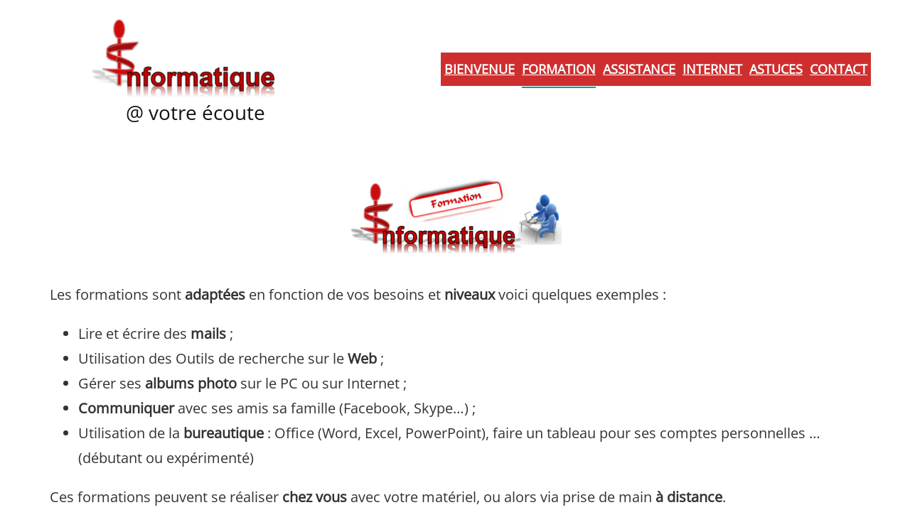

--- FILE ---
content_type: text/css
request_url: https://sinformatique.com/wp-content/themes/visionart/style.css?ver=1675089496
body_size: 21235
content:
/*
Theme Name: VisionArt
Theme URI: https://catchthemes.com/themes/visionart
Author: Catch Themes
Author URI: https://catchthemes.com
Description: VisionArt is a free photography WordPress block theme for full site editing. This theme is perfect for photographers, graphic designers, creative artists, photo bloggers, freelancers, and other creative photography-centric websites. It is a block-based theme that offers a range of features and design options for building a perfect photography website. The theme comes with a light color scheme with an amazing design. With Full Site Editing features, you can customize your site the way want. All the block patterns are simple and easy to use so drag and drop the blocks and build the content perfectly. There are 25 + different block patterns, 22 FSE Templates, and 11 Template Parts available in this theme. Some block patterns are Contact, Header Media, Pricing, Services, Sidebar, Stats, Team, 404 Header With Background, Archive Header With Background, Featured Content, Footer, Footer With Three Columns, Header Transparent With Cart, Product Sidebar, Recent Blog, Search Header, and many more. All of the blocks, block patterns, templates, and template parts in VisionArt are highly customizable, fully responsive, fast loading, and adapt to all screen sizes perfectly. Download VisionArt today and build a stunning photography website and let your photos shine.
Requires at least: 5.9
Tested up to: 6.1
Requires PHP: 5.6
Version: 1.0.1
License: GNU General Public License v2 or later
License URI: http://www.gnu.org/licenses/gpl-2.0.html
Text Domain: visionart
Tags: blog, portfolio, photography, one-column, two-columns, left-sidebar, right-sidebar, block-patterns, block-styles, custom-background, custom-logo, custom-menu, featured-images, footer-widgets, full-site-editing, threaded-comments, wide-blocks, translation-ready

This theme, like WordPress, is licensed under the GPL.
Use it to make something cool, have fun, and share what you've learned.

VisionArt is based on Catch FSE WordPress Theme, 2012-2023 Catchthemes.com
Catch FSE is distributed under the terms of the GNU GPL.
*/
/*--------------------------------------------------------------
# Mixin
--------------------------------------------------------------*/
/*--------------------------------------------------------------
# Blocks
--------------------------------------------------------------*/
/* --- Block Base
-------------------------------------------------------- */
/* --- Block Base (from 2022 wordpress default)
-------------------------------------------------------- */
/*
 * Font smoothing.
 * This is a niche setting that will not be available via Global Styles.
 * https://github.com/WordPress/gutenberg/issues/35934
 */
body {
  -moz-osx-font-smoothing: grayscale;
  -webkit-font-smoothing: antialiased;
}

/*
 * Text and navigation link styles.
 * Necessary until the following issue is resolved in Gutenberg:
 * https://github.com/WordPress/gutenberg/issues/27075
 */
a {
  text-decoration-thickness: 1px;
  text-underline-offset: 0.25ch;
}

a {
  text-decoration: underline;
}

a:hover,
a:focus {
  text-decoration: none;
}

.wp-block-navigation:where(:not([class*=has-text-decoration])) a {
  text-decoration: none;
}

/*
 * Search and File Block button styles.
 * Necessary until the following issues are resolved in Gutenberg:
 * https://github.com/WordPress/gutenberg/issues/36444
 * https://github.com/WordPress/gutenberg/issues/27760
 */
.wp-block-search__button,
.wp-block-file .wp-block-file__button {
  background-color: var(--wp--preset--color--primary);
  border-radius: 0;
  border: none;
  color: var(--wp--preset--color--background);
  font-size: var(--wp--preset--font-size--medium);
  padding: 16px;
}

.wp-block-sidebar .wp-block-widget {
  padding: 30px;
  background: var(--wp--preset--color--alternate-secondary-bg-color);
}

/*
 * Button hover styles.
 * Necessary until the following issue is resolved in Gutenberg:
 * https://github.com/WordPress/gutenberg/issues/27075
 */
/*
 * Alignment styles.
 * These rules are temporary, and should not be relied on or
 * modified too heavily by themes or plugins that build on
 * VisionArt. These are meant to be a precursor to
 * a global solution provided by the Block Editor.
 *
 * Relevant issues:
 * https://github.com/WordPress/gutenberg/issues/35607
 * https://github.com/WordPress/gutenberg/issues/35884
 */
.wp-site-blocks,
.edit-post-visual-editor__post-title-wrapper,
.wp-block-group.alignfull,
.banner .wp-block-cover__inner-container,
.slider .wp-block-cover,
.wp-block-group.has-background,
.wp-block-cover.alignfull,
.is-root-container .wp-block[data-align=full]>.wp-block-group,
.is-root-container .wp-block[data-align=full]>.wp-block-cover {
  padding-left: var(--wp--custom--spacing--outer);
  padding-right: var(--wp--custom--spacing--outer);
}

.wp-site-blocks .alignfull,
.wp-site-blocks>.wp-block-group.has-background,
.wp-site-blocks>.wp-block-cover,
.wp-site-blocks>.wp-block-template-part>.wp-block-group.has-background,
.wp-site-blocks>.wp-block-template-part>.wp-block-cover,
body>.is-root-container>.wp-block-group.has-background,
body>.is-root-container>.wp-block-cover,
body>.is-root-container>.wp-block-template-part>.wp-block-group.has-background,
body>.is-root-container>.wp-block-template-part>.wp-block-cover,
.is-root-container .wp-block[data-align=full] {
  margin-left: calc(-1 * var(--wp--custom--spacing--outer)) !important;
  margin-right: calc(-1 * var(--wp--custom--spacing--outer)) !important;
  width: unset;
}

/* Blocks inside columns don't have negative margins. */
.wp-site-blocks .wp-block-columns .wp-block-column .alignfull,
.is-root-container .wp-block-columns .wp-block-column .wp-block[data-align=full],
.wp-site-blocks .alignfull:not(.wp-block-group) .alignfull,
.is-root-container .wp-block[data-align=full]>*:not(.wp-block-group) .wp-block[data-align=full] {
  margin-left: auto !important;
  margin-right: auto !important;
  width: inherit;
}

/*
 * Responsive menu container padding.
 * This ensures the responsive container inherits the same
 * spacing defined above. This behavior may be built into
 * the Block Editor in the future.
 */
.wp-block-navigation__responsive-container.is-menu-open {
  padding: 20px 35px;
}

.wp-block-sidebar>* h2 {
  font-family: var(--wp--preset--font-family--poppins);
}

.wp-block-post-meta>*,
.wp-block-post-meta .wp-block-post-author__name {
  font-size: var(--wp--preset--font-size--extra-small);
}

.wp-block-post-template .wp-block-post-featured-image {
  margin: 0;
}

.wp-block-post-author__content .wp-block-post-author__name {
  font-weight: var(--wp--custom--typography--font-weight--normal);
}

[class*=wp-container-] .wp-block-columns {
  gap: var(--wp--custom--spacing--section-heading);
}

[class*=wp-container-] .wp-block-columns+.wp-block-columns {
  margin-top: var(--wp--custom--spacing--section-heading);
}

.feature-content-section .wp-block-post-template.is-flex-container,
.wp-block-query-loop.is-flex-container {
  gap: var(--wp--custom--spacing--section-heading);
}

pre {
  white-space: pre-wrap;
  padding: 25px;
  box-sizing: border-box;
}

/* --- Block Styles
-------------------------------------------------------- */
/* --- Block Styles
-------------------------------------------------------- */
/* --- WP Block Button Style
-------------------------------------------------------- */
.wp-block-button.is-style-VisionArt-button .wp-block-button__link,
.featured-content .wp-block-post-excerpt__more-link {
  text-decoration: none;
  position: relative;
}

.wp-block-button.is-style-VisionArt-button .wp-block-button__link:before,
.featured-content .wp-block-post-excerpt__more-link:before {
  content: "";
  bottom: -2px;
  height: 2px;
  left: 0;
  right: 0;
  margin: 0 auto;
  position: absolute;
  width: 100%;
}

.wp-block-button.is-style-VisionArt-button .wp-block-button__link:hover:before,
.wp-block-button.is-style-VisionArt-button .wp-block-button__link:focus:before,
.featured-content .wp-block-post-excerpt__more-link:hover:before,
.featured-content .wp-block-post-excerpt__more-link:focus:before {
  width: 4px;
}

[class*=wp-container-] .wp-block-buttons {
  margin-top: 0;
}

.is-style-VisionArt-button.wp-block-button .wp-block-button__link,
.featured-content .wp-block-post-excerpt__more-link {
  background-color: transparent;
  padding: 0;
}

.is-style-VisionArt-button.wp-block-button .wp-block-button__link:hover,
.is-style-VisionArt-button.wp-block-button .wp-block-button__link:focus,
.featured-content .wp-block-post-excerpt__more-link:hover,
.featured-content .wp-block-post-excerpt__more-link:focus {
  background: transparent;
  box-shadow: none;
  color: var(--wp--preset--color--hover-color);
  transform: none;
}

/* --- WP Block Post Author Style
-------------------------------------------------------- */
.is-style-VisionArt-pro-post-author-card,
.is-style-VisionArt-post-author-card {
  border: 0;
  padding: var(--wp--custom--spacing--section-heading-gap);
}

.is-style-VisionArt-pro-post-author-card.wp-block-post-author .wp-block-post-author__content,
.is-style-VisionArt-post-author-card.wp-block-post-author .wp-block-post-author__content {
  padding-left: 10px;
}

.is-style-VisionArt-pro-post-author-card.wp-block-post-author .wp-block-post-author__bio,
.is-style-VisionArt-post-author-card.wp-block-post-author .wp-block-post-author__bio {
  font-size: var(--wp--custom--typography--font-size--heading-six);
  line-height: var(--wp--custom--typography--line-height--heading-six);
}

.is-style-VisionArt-pro-post-author-card.wp-block-post-author .wp-block-post-author__name,
.is-style-VisionArt-post-author-card.wp-block-post-author .wp-block-post-author__name {
  font-size: var(--wp--preset--font-size--normal);
  font-weight: var(--wp--custom--typography--font-weight--bold);
  line-height: var(--wp--custom--typography--line-height--paragraph);
  color: var(--wp--preset--color--title-color);
}

.is-style-VisionArt-pro-post-author-card.wp-block-post-author .wp-block-post-author__avatar>.avatar,
.is-style-VisionArt-post-author-card.wp-block-post-author .wp-block-post-author__avatar>.avatar {
  border-radius: 50%;
}

/* --- WP Block Post Comments Style
-------------------------------------------------------- */
.wp-block-post-comments.is-style-VisionArt-pro-post-comments .commentlist>li>.children>li article,
.comment article,
.wp-block-post-comments.is-style-VisionArt-post-comments .commentlist>li>.children>li article,
.wp-block-post-comments.is-style-VisionArt-post-comments .commentlist>li>article {
  border-bottom: 1px solid var(--wp--preset--color--border-color);
  padding-bottom: var(--wp--custom--spacing--normal);
  padding-top: var(--wp--custom--spacing--normal);
}

.wp-block-post-comments.is-style-VisionArt-post-comments .commentlist>li>article {
  padding-top: 0;
}

.wp-block-post-comments.is-style-VisionArt-pro-post-comments .commentlist .comment-body>*:last-child,
.wp-block-post-comments.is-style-VisionArt-pro-post-comments .comment-respond>*:last-child,
.wp-block-post-comments.is-style-VisionArt-pro-post-comments .comment-respond .comment-form>*:last-child,
.wp-block-post-comments.is-style-VisionArt-pro-post-comments .comment-respond .comment-form>P:last-of-type,
.wp-block-post-comments.is-style-VisionArt-post-comments .commentlist .comment-body>*:last-child,
.wp-block-post-comments.is-style-VisionArt-post-comments .comment-respond>*:last-child,
.wp-block-post-comments.is-style-VisionArt-post-comments .comment-respond .comment-form>*:last-child,
.wp-block-post-comments.is-style-VisionArt-post-comments .comment-respond .comment-form>P:last-of-type {
  margin-bottom: 0;
}

.wp-block-post-comments.is-style-VisionArt-pro-post-comments .comment-author,
.wp-block-post-comments.is-style-VisionArt-pro-post-comments .fn,
.wp-block-post-comments.is-style-VisionArt-post-comments .comment-author,
.wp-block-post-comments.is-style-VisionArt-post-comments .fn {
  color: var(--wp--preset--color--foreground);
  font-size: var(--wp--preset--font-size--normal);
  font-weight: var(--wp--custom--typography--font-weight--bold);
  line-height: var(--wp--custom--typography--line-height--paragraph);
  margin-bottom: 7px;
}

.wp-block-post-comments.is-style-VisionArt-pro-post-comments .comment-content,
.wp-block-post-comments.is-style-VisionArt-post-comments .comment-content {
  margin-top: 20px;
}

.wp-block-group.wp-block-post-meta {
  gap: 25px;
}

.wp-block-post-comments.is-style-VisionArt-pro-post-comments .comment-metadata,
.wp-block-post-comments.is-style-VisionArt-post-comments .comment-metadata {
  color: var(--wp--preset--color--body-text);
  font-size: var(--wp--preset--font-size--medium);
  line-height: 1.62;
}

.wp-block-post-comments.is-style-VisionArt-pro-post-comments .comment-metadata a,
.wp-block-post-comments.is-style-VisionArt-post-comments .comment-metadata a {
  text-decoration: none;
}

.wp-block-post-comments .comment-author .avatar {
  border-radius: 50%;
  -webkit-border-radius: 50%;
  -moz-border-radius: 50%;
  -o-border-radius: 50%;
  height: 65px;
  float: left;
  margin-right: 21px;
  overflow: hidden;
  width: 65px;
}

.wp-block-post-author__avatar img {
  border-radius: 50%;
  height: clamp(85px, 8vw, 125px);
  width: clamp(85px, 8vw, 125px);
}

.wp-block-post-author__avatar {
  margin-right: clamp(21px, 3vw, 35px);
}

.wp-block-post-author__name,
.wp-block-post-comments .comment-meta .fn,
.comment-author .says {
  font-size: var(--wp--preset--font-size--medium);
  font-weight: var(--wp--custom--typography--font-weight--bold);
}

.comment-metadata,
.comment-metadata .edit-link {
  font-size: var(--wp--preset--font-size--tiny);
  margin-top: 8px;
}

.comment-respond {
  padding: clamp(45px, 7vw, 75px);
}

#comments {
  font-family: var(--wp--preset--font-family--pt-serif);
  font-size: var(--wp--custom--typography--font-size--heading-two);
  margin-top: calc(var(--wp--custom--spacing--footer-gap) - 6px);
  margin-top: var(--wp--custom--spacing--wp-block-sidebar-widget);
}

.comment-reply-title,
.logged-in-as,
.comment-notes {
  text-align: center;
}

.wp-block-post-comments ul,
.wp-block-post-comments ol {
  list-style-type: none;
}

.commentlist {
  margin-top: 0;
}

.post-navigation-link__title {
  font-family: var(--wp--preset--font-family--open-sans);
  font-weight: var(--wp--custom--typography--font-weight--normal);
}

.wp-block-post-comments.is-style-VisionArt-pro-post-comments .comment-metadata>*:not(:last-child),
.wp-block-post-comments.is-style-VisionArt-post-comments .comment-metadata>*:not(:last-child) {
  padding-right: 10px;
}

.wp-block-post-comments.is-style-VisionArt-pro-post-comments .reply,
.wp-block-post-comments.is-style-VisionArt-post-comments .reply {
  font-size: var(--wp--preset--font-size--small);
}

.wp-block-post-comments.is-style-VisionArt-pro-post-comments .reply a,
.wp-block-post-comments.is-style-VisionArt-post-comments .reply a {
  text-decoration: none;
  text-transform: uppercase;
  font-weight: var(--wp--custom--typography--font-weight--bold);
}

.wp-block-post-comments.is-style-VisionArt-pro-post-comments .comment-respond,
.wp-block-post-comments.is-style-VisionArt-post-comments .comment-respond {
  margin-top: var(--wp--custom--spacing--normal);
  padding-top: var(--wp--custom--spacing--wp-comment-vertical);
  padding-right: var(--wp--custom--spacing--wp-comment-horizontal);
  padding-bottom: var(--wp--custom--spacing--wp-comment-vertical);
  padding-left: var(--wp--custom--spacing--wp-comment-horizontal);
  margin-left: auto;
  margin-right: auto;
}

.wp-block-post-comments.is-style-VisionArt-pro-post-comments .comment-respond .comment-form,
.wp-block-post-comments.is-style-VisionArt-post-comments .comment-respond .comment-form {
  font-size: var(--wp--preset--font-size--upper-heading);
}

.wp-block-post-comments.is-style-VisionArt-pro-post-comments .comment-respond .comment-form a,
.wp-block-post-comments.is-style-VisionArt-pro-post-comments .comment-respond .comment-form .logged-in-as,
.wp-block-post-comments.is-style-VisionArt-pro-post-comments .comment-respond .comment-form .comment-notes,
.wp-block-post-comments.is-style-VisionArt-pro-post-comments .comment-respond .comment-form .comment-form-cookies-consent,
.wp-block-post-comments.is-style-VisionArt-post-comments .comment-respond .comment-form a,
.wp-block-post-comments.is-style-VisionArt-post-comments .comment-respond .comment-form .logged-in-as,
.wp-block-post-comments.is-style-VisionArt-post-comments .comment-respond .comment-form .comment-notes,
.wp-block-post-comments.is-style-VisionArt-post-comments .comment-respond .comment-form .comment-form-cookies-consent {
  font-size: var(--wp--preset--font-size--extra-small);
  text-decoration: none;
}

/* --- WP Block Latest Comments Style
-------------------------------------------------------- */
.wp-block-latest-comments.is-style-VisionArt-pro-latest-comments,
.wp-block-latest-comments.is-style-VisionArt-latest-comments {
  margin-top: 0;
  padding: 0;
}

.wp-block-latest-comments.is-style-VisionArt-pro-latest-comments a,
.wp-block-latest-comments.is-style-VisionArt-latest-comments a {
  text-decoration: none;
}

.wp-block-latest-comments.is-style-VisionArt-pro-latest-comments .wp-block-latest-comments__comment,
.wp-block-latest-comments.is-style-VisionArt-latest-comments .wp-block-latest-comments__comment {
  border-bottom: 1px solid var(--wp--preset--color--border-color);
  padding-bottom: var(--wp--custom--spacing--normal);
  padding-top: var(--wp--custom--spacing--normal);
  margin-bottom: 0;
}

.wp-block-latest-comments.is-style-VisionArt-pro-latest-comments .wp-block-latest-comments__comment .wp-block-latest-comments__comment-excerpt>*:last-child,
.wp-block-latest-comments.is-style-VisionArt-latest-comments .wp-block-latest-comments__comment .wp-block-latest-comments__comment-excerpt>*:last-child {
  margin-bottom: 0;
}

.wp-block-latest-comments.is-style-VisionArt-pro-latest-comments .wp-block-latest-comments__comment .wp-block-latest-comments__comment-excerpt,
.wp-block-latest-comments.is-style-VisionArt-latest-comments .wp-block-latest-comments__comment .wp-block-latest-comments__comment-excerpt {
  margin-top: 20px;
}

.has-avatars .wp-block-latest-comments__comment .wp-block-latest-comments__comment-excerpt,
.has-avatars .wp-block-latest-comments__comment .wp-block-latest-comments__comment-meta {
  margin-left: 4.25em;
}

.comment-body a {
  text-decoration: none;
}

.wp-block-latest-comments .avatar,
.wp-block-latest-comments__comment-avatar {
  width: 65px;
  height: 65px;
}

.wp-block-latest-comments.is-style-VisionArt-pro-latest-comments .wp-block-latest-comments__comment .wp-block-latest-comments__comment-date,
.wp-block-latest-comments.is-style-VisionArt-latest-comments .wp-block-latest-comments__comment .wp-block-latest-comments__comment-date {
  margin-top: 7px;
  font-size: var(--wp--preset--font-size--tiny);
}

.wp-block-latest-comments.is-style-VisionArt-pro-latest-comments .wp-block-latest-comments__comment .wp-block-latest-comments__comment-author,
.wp-block-latest-comments.is-style-VisionArt-latest-comments .wp-block-latest-comments__comment .wp-block-latest-comments__comment-author {
  color: var(--wp--preset--color--foreground);
  font-weight: var(--wp--custom--typography--font-weight--bold);
  line-height: var(--wp--custom--typography--line-height--paragraph);
}

/* --- WP Block Quote Style
-------------------------------------------------------- */
.wp-block-quote.is-style-VisionArt-pro-block-quote p,
.wp-block-quote.is-style-VisionArt-block-quote p {
  color: var(--wp--preset--color--foreground);
  font-size: var(--wp--preset--font-size--content-heading);
  font-weight: var(--wp--custom--typography--font-weight--semi-bold);
  line-height: var(--wp--custom--typography--line-height--paragraph);
  font-style: italic;
  margin-top: 0;
}

.wp-block-quote.is-style-default,
.wp-block-quote.is-large:not(.is-style-plain),
.wp-block-quote.is-style-large:not(.is-style-plain),
.wp-block-quote:not(.is-style-plain) {
  border: 0;
  position: relative;
  padding: var(--wp--custom--spacing--normal) var(--wp--custom--spacing--section-heading-gap);
  background-color: var(--wp--preset--color--secondary-bg-color);
  position: relative;
  padding-top: 110px;
}

.wp-block-quote.is-style-default:before,
.wp-block-quote.is-large:not(.is-style-plain):before,
.wp-block-quote.is-style-large:not(.is-style-plain):before,
.wp-block-quote:not(.is-style-plain):before {
  color: var(--wp--preset--color--color-light);
  background-color: var(--wp--preset--color--button-bg-color);
  border-radius: 50%;
  content: "“";
  font-family: Arial, Helvetica, sans-serif;
  font-size: 70px;
  font-style: normal;
  font-weight: var(--wp--custom--typography--font-weight--bold);
  line-height: 1.4;
  left: var(--wp--custom--spacing--section-heading-gap);
  height: 70px;
  text-align: center;
  position: absolute;
  top: var(--wp--custom--spacing--normal);
  width: 70px;
}

.wp-block-pullquote.has-text-align-left:not(blockquote) {
  border: 0;
  border-left: 4px solid;
}

.wp-block-pullquote.is-style-solid-color blockquote {
  max-width: 100%;
}

.wp-block-pullquote.alignright.has-text-align-left,
.wp-block-pullquote.alignright.has-text-align-right {
  border: 0;
}

.wp-block-pullquote.has-text-align-right:not(blockquote) {
  border: 0;
  border-right: 4px solid;
}

.wp-block-quote.has-text-align-right:before,
.wp-block-quote.has-text-align-right.is-style-large:not(.is-style-plain):before,
.wp-block-quote.has-text-align-right:not(.is-style-plain):before {
  left: auto;
  right: var(--wp--custom--spacing--section-heading-gap);
}

figure.wp-block-pullquote.alignleft:not(.has-text-align-center) blockquote,
figure.wp-block-pullquote.has-text-align-left blockquote {
  margin: 0;
  text-align: left;
}

figure.wp-block-pullquote.alignright:not(.has-text-align-center) blockquote,
figure.wp-block-pullquote.has-text-align-right blockquote {
  margin: 0;
  text-align: right;
}

figure.wp-block-pullquote.aligncenter blockquote,
figure.wp-block-pullquote.has-text-align-center blockquote {
  text-align: center;
}

figure.wp-block-pullquote.has-text-align-left blockquote,
figure.wp-block-pullquote.has-text-align-left p {
  margin-bottom: 0;
  margin-top: 0;
}

.wp-block-quote {
  text-align: left;
}

.wp-block-quote.has-text-align-right {
  text-align: right;
}

.wp-block-quote.has-text-align-center {
  text-align: center;
}

.wp-block-quote.has-text-align-center:before,
.wp-block-quote.has-text-align-center.is-style-large:not(.is-style-plain):before,
.wp-block-quote.has-text-align-center:not(.is-style-plain):before,
.wp-block-quote.is-style-default:not(.has-text-align-left):not(.has-text-align-right):before {
  left: 50%;
  transform: translateX(-50%);
}

.wp-block-quote.is-style-VisionArt-pro-block-quote cite,
.wp-block-quote.is-style-VisionArt-pro-block-quote footer,
.wp-block-quote.is-style-VisionArt-block-quote cite,
.wp-block-quote.is-style-VisionArt-block-quote footer {
  font-size: var(--wp--preset--font-size--small);
}

.wp-block-quote.is-style-VisionArt-pro-block-quote.is-style-large,
.wp-block-quote.is-style-VisionArt-pro-block-quote.is-large,
.wp-block-quote.is-style-VisionArt-block-quote.is-style-large,
.wp-block-quote.is-style-VisionArt-block-quote.is-large {
  color: var(--wp--preset--color--foreground);
}

/* --- WP Block Seperator Style
-------------------------------------------------------- */
.wp-block-separator:not(.is-style-wide):not(.is-style-dots) {
  opacity: 1;
  width: 80px;
}

.wp-block-separator:not(.is-style-wide):not(.is-style-dots).is-style-default {
  width: 80px;
}

.section-heading .wp-block-separator:not(.is-style-wide):not(.is-style-dots) {
  margin-left: 0;
}

.section-heading .wp-block-separator:not(.is-style-wide):not(.is-style-dots).is-style-default {
  margin-left: 0;
  margin-top: 30px;
}

/* --- WP Block Pullquote Style
-------------------------------------------------------- */
.wp-block-pullquote p {
  color: var(--wp--preset--color--foreground);
  line-height: var(--wp--custom--typography--line-height--paragraph);
  margin-top: 0;
  margin-bottom: 0;
}

.wp-block-pullquote cite,
.wp-block-pullquote footer,
.wp-block-pullquote .wp-block-pullquote__citation {
  font-size: var(--wp--preset--font-size--small);
  text-transform: none;
}

.wp-block-pullquote {
  padding: var(--wp--custom--spacing--normal) var(--wp--custom--spacing--section-heading-gap);
}

.wp-block-pullquote.alignleft,
.wp-block-pullquote.alignright,
.wp-block[data-align=left] .wp-block-pullquote,
.wp-block[data-align=right] .wp-block-pullquote {
  border-bottom: 0;
  border-top: 0;
  padding: var(--wp--custom--spacing--normal) var(--wp--custom--spacing--section-heading-gap);
  background-color: var(--wp--preset--color--secondary-bg-color);
  position: relative;
  padding-top: 140px;
}

.wp-block-pullquote.alignleft:before,
.wp-block-pullquote.alignright:before,
.wp-block[data-align=left] .wp-block-pullquote:before,
.wp-block[data-align=right] .wp-block-pullquote:before {
  color: var(--wp--preset--color--color-light);
  background-color: var(--wp--preset--color--button-bg-color);
  border-radius: 50%;
  content: "“";
  font-family: Arial, Helvetica, sans-serif;
  font-size: 70px;
  font-style: normal;
  font-weight: var(--wp--custom--typography--font-weight--bold);
  line-height: 1.4;
  left: var(--wp--custom--spacing--section-heading-gap);
  height: 70px;
  text-align: center;
  position: absolute;
  top: var(--wp--custom--spacing--normal);
  width: 70px;
}

.wp-block-pullquote.alignleft blockquote,
.wp-block-pullquote.alignright blockquote,
.wp-block[data-align=left] .wp-block-pullquote blockquote,
.wp-block[data-align=right] .wp-block-pullquote blockquote {
  margin: 0;
}

.wp-block-pullquote.alignright:before {
  left: auto;
  right: var(--wp--custom--spacing--section-heading-gap);
}

.wp-block-pullquote.has-text-align-center {
  padding-top: var(--wp--custom--spacing--normal);
}

.wp-block-pullquote.has-text-align-center:before {
  display: none;
}

.wp-block-pullquote.alignleft,
.wp-block-pullquote.has-text-align-left,
.wp-block[data-align=left] .wp-block-pullquote {
  margin-right: 0;
}

.wp-block-pullquote.alignright,
.wp-block-pullquote.has-text-align-right,
.wp-block[data-align=right] .wp-block-pullquote {
  margin-left: 0;
}

/* --- WP Block Table Style
-------------------------------------------------------- */
.wp-block-table.is-style-VisionArt-pro-wp-table td,
.wp-block-table.is-style-VisionArt-pro-wp-table th,
.wp-block-table.is-style-VisionArt-wp-table td,
.wp-block-table.is-style-VisionArt-wp-table th {
  border-color: var(--wp--preset--color--border-color);
  padding: 0.5em 1.4em;
}

.wp-block-table.is-style-VisionArt-pro-wp-table th:not(.has-text-align-left):not(.has-text-align-right):not(.has-text-align-center),
.wp-block-table.is-style-VisionArt-wp-table th:not(.has-text-align-left):not(.has-text-align-right):not(.has-text-align-center) {
  text-align: left;
}

.wp-block-table.is-style-VisionArt-pro-wp-table thead,
.wp-block-table.is-style-VisionArt-wp-table thead {
  border-bottom-color: var(--wp--preset--color--border-color);
}

.wp-block-table tfoot {
  border-top-color: var(--wp--preset--color--border-color);
}

.wp-block-table.is-style-VisionArt-pro-wp-table th,
.wp-block-table.is-style-VisionArt-wp-table th {
  font-weight: var(--wp--custom--typography--font-weight--semi-bold);
  color: var(--wp--preset--color--foreground);
}

.wp-block-table.is-style-VisionArt-pro-wp-table table,
.wp-block-table.is-style-VisionArt-wp-table table {
  border: 1px solid var(--wp--preset--color--border-color);
}

/* --- WP Block Preformatted and Verse Style
-------------------------------------------------------- */
.wp-block-preformatted.is-style-VisionArt-pro-wp-preformatted,
.wp-block-verse.is-style-VisionArt-pro-wp-verse,
.wp-block-preformatted.is-style-VisionArt-wp-preformatted,
.wp-block-verse.is-style-VisionArt-wp-verse {
  background-color: var(--wp--preset--color--secondary-bg-color);
  box-sizing: border-box;
  font-family: "Courier Prime", monospace;
  padding: var(--wp--custom--spacing--extra-small);
  overflow: auto;
  word-wrap: break-word;
}

/* --- WP Column Block Style
-------------------------------------------------------- */
.wp-block-column {
  box-sizing: border-box;
  -ms-box-sizing: border-box;
  -webkit-box-sizing: border-box;
  -moz-box-sizing: border-box;
}

/* --- WP Block Search Style
-------------------------------------------------------- */
.wp-block-navigation__submenu-container {
  display: none;
}

button[aria-expandd=true] .wp-block-navigation__submenu-container {
  display: block;
}

.wp-block-navigation__container,
.wp-block-navigation__responsive-container.is-menu-open .wp-block-navigation__responsive-container-content .wp-block-navigation__container {
  width: 100%;
  -webkit-box-align: start;
  -ms-flex-align: start;
  align-items: flex-start;
}

.wp-block-navigation__responsive-container.is-menu-open .wp-block-navigation__responsive-container-content .wp-block-navigation-item {
  -webkit-box-align: start;
  -ms-flex-align: start;
  align-items: flex-start;
}

.wp-site-blocks>*+* {
  margin-block-start: 0;
}

/* --- Block Theme
-------------------------------------------------------- */
/* --- Theme Style
-------------------------------------------------------- */
a,
.content>.video-play:hover span,
.content>.video-play svg,
a svg.icon,
#myBtn:after,
ins,
.woocommerce #respond input#submit.alt,
.woocommerce a.button,
.woocommerce button,
.swiper-pagination-bullet,
.wc-block-mini-cart__button,
svg,
.team-section .wp-block-column,
.wp-block-button__link,
.woocommerce ul.products li.product .button,
.wp-block-query-pagination-previous,
.wp-block-query-pagination-next,
.wp-block-post-excerpt__more-link,
.tnp.tnp-subscription .tnp-field input[type=submit],
input[type=button],
input[type=reset],
input[type=submit],
.wp-block-fse-pro-header-search svg,
header svg,
.wp-block-social-links a,
.header svg,
.wp-block-search__button,
.wc-block-product-search .wc-block-product-search__button,
.wc-block-components-button:not(.is-link).outlined,
.woocommerce ul.products li.product a h2,
.wp-block-navigation__responsive-container,
.services .wp-block-columns .wp-block-column:not(.section-heading),
.servicess .wp-block-columns .wp-block-column:not(.section-heading),
.wc-block-components-pagination__page,
.wp-block-query-pagination-previous,
.wp-block-query-pagination-next,
.wp-block-post-excerpt__more-link,
input[type=date],
input[type=time],
input[type=datetime-local],
input[type=week],
input[type=month],
input[type=text],
input[type=email],
input[type=url],
input[type=password],
input[type=search],
input[type=tel],
input[type=number],
textarea,
.fse-slider-wrapper .wp-block-image figcaption,
.post-navigation-link__label,
.swiper-pagination span,
.slider-content *,
.wp-block-navigation .wp-block-navigation__submenu-container,
.wp-block-button.is-style-VisionArt-button .wp-block-button__link:before,
.wp-block-navigation .wp-block-navigation-item,
.service-section .wp-block-column,
.team-section .wp-block-column figure:before,
.team-section .plus-icon,
.social-lists,
.gallery-section .container--tabs .nav-tabs li a:before,
.wp-block-navigation .has-child .wp-block-navigation__submenu-container,
.featured-content .wp-block-post-excerpt__more-link:before,
.wp-block-navigation .wp-block-navigation__submenu-container li a:before,
.wp-block-social-links .wp-block-social-link .wp-block-social-link-anchor,
.wp-block-post-featured-image img {
  -moz-transition: 0.5s ease-in-out;
  -o-transition: 0.5s ease-in-out;
  -webkit-transition: 0.5s ease-in-out;
  transition: 0.5s ease-in-out;
}

pre {
  background-color: var(--wp--preset--color--secondary);
}

.wp-block-image {
  margin-bottom: 1.5em;
  margin-top: var(--wp--style--block-gap, 2em);
}

.wp-block-columns>.wp-block-column:last-child {
  margin-bottom: 0;
}

body:not(.home) .wp-site-blocks main {
  padding-bottom: var(--wp--custom--spacing--main-block-gap);
  padding-top: var(--wp--custom--spacing--main-block-gap);
}

.wp-block-table,
.wp-block-audio,
.wp-block-pullquote {
  margin-top: var(--wp--style--block-gap);
}

.wp-block-latest-posts li a {
  text-decoration: none;
}

.wp-block-latest-posts.is-grid li {
  margin-bottom: 0;
}

.wp-block-categories__list a,
.wp-block-categories-list a,
.wp-block-archives-list a {
  text-decoration: none;
}

.wp-block-section .wp-block-columns .wp-block-columns {
  margin-bottom: 0;
}

.is-stacked-on-mobile .wp-block-media-text__media {
  margin-bottom: 28px;
}

.wp-block-media-text .wp-block-media-text__content {
  padding: 0;
}

body.page-template-blank .wp-site-blocks main {
  margin-top: 0;
  padding-bottom: 0;
  padding-top: 0;
}

/* --- WP Block Site title Style
-------------------------------------------------------- */
.wp-block-site-title a {
  text-decoration: none;
}

/* --- WP Block Navigation Main
-------------------------------------------------------- */
.wp-block-navigation .wp-block-navigation-item a:hover,
.wp-block-navigation .wp-block-navigation-item a:focus {
  text-decoration: none;
}

.wp-block-buttons-header .wp-block-buttons .wp-block-button .wp-block-button__link {
  margin-top: 0;
}

.wp-block-navigation .wp-block-navigation__submenu-container {
  padding: 7px 0;
}

.wp-block-navigation .wp-block-navigation__submenu-container li a {
  position: relative;
}

.wp-block-navigation .wp-block-navigation__submenu-container li a:before {
  content: "";
  height: 1px;
  width: 0;
  position: absolute;
  left: 0;
  top: 50%;
  -moz-transform: translateY(-50%);
  -o-transform: translateY(-50%);
  -ms-transform: translateY(-50%);
  -webkit-transform: translateY(-50%);
  transform: translateY(-50%);
  width: 0;
}

.wp-block-navigation .wp-block-navigation__submenu-container li a:hover {
  -moz-transform: translateX(10px);
  -o-transform: translateX(10px);
  -ms-transform: translateX(10px);
  -webkit-transform: translateX(10px);
  transform: translateX(10px);
}

.wp-block-navigation .wp-block-navigation__submenu-container li a:hover:before {
  width: 9px;
}

.wp-block-navigation .wp-block-navigation__submenu-container .wp-block-navigation-item.current-menu-item a:before {
  width: 9px;
}

.wp-block-navigation__submenu-container .wp-block-navigation-item.current-menu-item .wp-block-navigation-item__content {
  transform: translateX(10px);
  -webki-ttransform: translateX(10px);
  -moz-transform: translateX(10px);
}

.wp-block-navigation:not(.has-background) .wp-block-navigation__submenu-container {
  border: 0;
}

.wp-block-navigation .wp-block-navigation__submenu-container a {
  font-size: var(--wp--preset--font-size--extra-small);
  font-weight: var(--wp--custom--typography--font-weight--normal);
  text-transform: capitalize;
}

.wp-block-centered-menu .wp-block-navigation {
  text-align: center;
}

/* --- WP Block Button
-------------------------------------------------------- */
.comment-reply-title {
  font-family: var(--wp--preset--font-family--pt-serif);
  font-size: var(--wp--custom--typography--font-size--heading-two);
  font-weight: var(--wp--custom--typography--font-weight--normal);
  margin-top: 0;
}

.comment-content,
.comment-metadata,
.reply {
  padding-left: clamp(82px, 8vw, 128px);
}

.comment-metadata {
  font-size: var(--wp--preset--font-size--tiny);
}

.wp-block-post-comments .commentlist .depth-1.parent {
  padding-left: 0;
}

.wp-block-post-comments input[type=submit] {
  margin-top: clamp(18px, 3.5vw, 24px);
  border: 0;
}

.wp-block-post-comments input[type=submit]:focus,
.wp-block-post-comments input[type=submit]:hover {
  outline-color: transparent;
}

.wp-block-tnp-minimal {
  margin: 0 !important;
  padding: 0 !important;
}

.is-style-outline>.wp-block-button__link:not(.has-text-color) {
  border-radius: 0;
  border: 2px solid;
  overflow: hidden;
  position: relative;
}

.tnp.tnp-subscription .tnp-field input[type=submit],
.tnp.tnp-subscription-minimal form {
  border-radius: 0;
  border: 1px solid;
  overflow: hidden;
  position: relative;
}

.wp-block-button.is-style-outline>.wp-block-button__link,
.wp-block-button .wp-block-button__link.is-style-outline,
input[type=button],
input[type=reset],
input[type=submit],
.wp-block-query-pagination-previous,
.wp-block-query-pagination-next,
.wp-block-post-excerpt__more-link,
.tnp.tnp-subscription .tnp-field input[type=submit] {
  padding-top: clamp(10px, 3vw, 21px);
  padding-right: clamp(32px, 3vw, 40px);
  padding-bottom: clamp(10px, 3vw, 21px);
  padding-left: clamp(32px, 3vw, 40px);
}

.wp-block-button:not(.is-style-VisionArt-button).is-style-outline>.wp-block-button__link:not(.has-text-color):hover,
.wp-block-button:not(.is-style-VisionArt-button).is-style-outline>.wp-block-button__link:not(.has-text-color):focus {
  border-color: transparent;
}

input[type=button],
input[type=reset],
input[type=submit] {
  cursor: pointer;
  font-size: var(--wp--preset--font-size--small);
  font-weight: var(--wp--custom--typography--font-weight--bold);
  line-height: var(--wp--custom--typography--line-height--paragraph);
  letter-spacing: 0.88px;
  position: relative;
  text-transform: uppercase;
  text-decoration: none;
}

.wp-block-query-pagination-previous,
.wp-block-query-pagination-next,
.wp-block-post-excerpt__more-link,
.tnp.tnp-subscription .tnp-field input[type=submit] {
  cursor: pointer;
  font-size: var(--wp--preset--font-size--small);
  font-weight: var(--wp--custom--typography--font-weight--extra-bold);
  line-height: var(--wp--custom--typography--line-height--paragraph);
  position: relative;
  text-transform: uppercase;
  text-decoration: none;
}

.contact-section.wp-block-section {
  padding-bottom: 0;
}

.wp-block-button:not(.is-style-VisionArt-button) .wp-block-button__link:hover,
.wp-block-button:not(.is-style-VisionArt-button) .wp-block-button__link:focus,
.woocommerce ul.products li.product .button:hover,
.woocommerce ul.products li.product .button:focus,
.woocommerce button.button:hover,
.woocommerce button.button:focus,
.woocommerce #respond input#submit:hover,
.woocommerce #respond input#submit:focus,
form.wpcf7-form input[type=submit]:hover,
form.wpcf7-form input[type=submit]:focus,
.wp-block-post-excerpt__more-link:hover,
.wp-block-post-excerpt__more-link:focus {
  box-shadow: 0 29px 38px -25px var(--wp--preset--color--background);
}

.header-light .wp-block-button__link:hover:after,
.header-light .wp-block-button__link:focus:after,
.wp-block-button__link:hover:after,
.wp-block-button__link:focus:after {
  outline-color: transparent;
}

/* --- WP Block Query Pagination
-------------------------------------------------------- */
.wp-block-query-pagination>.wp-block-query-pagination-numbers {
  display: -webkit-box;
  display: -ms-flexbox;
  display: flex;
  -webkit-box-align: center;
  -ms-flex-align: center;
  align-items: center;
  flex-wrap: wrap;
  gap: 10px;
}

.wp-block-query-pagination-numbers .page-numbers {
  box-sizing: border-box;
  border-radius: 5px;
  -webkit-border-radius: 5px;
  -moz-border-radius: 5px;
  -o-border-radius: 5px;
  display: -webkit-box;
  display: -ms-flexbox;
  display: flex;
  -webkit-box-align: center;
  -ms-flex-align: center;
  align-items: center;
  -webkit-box-pack: center;
  -ms-flex-pack: center;
  -webkit-box-pack: center;
  -ms-flex-pack: center;
  justify-content: center;
  font-size: var(--wp--preset--font-size--upper-heading);
  height: 40px;
  text-decoration: none;
  text-align: center;
  width: 40px;
}

.wp-block-query-pagination-numbers .page-numbers:not(.dots):hover,
.wp-block-query-pagination-numbers .page-numbers:not(.dots):focus,
.wp-block-query-pagination-numbers .page-numbers:not(.dots).current {
  color: var(--wp--preset--color--foreground);
}

/* --- WP Block Post Terms( WP Block Post Meta)
-------------------------------------------------------- */
.taxonomy-category.wp-block-post-terms>a,
.taxonomy-post_tag.wp-block-post-terms>a,
.wp-block-post-date a {
  text-decoration: none;
  text-transform: capitalize;
  font-size: var(--wp--preset--font-size--tiny);
}

.single .taxonomy-category.wp-block-post-terms>a,
.single .taxonomy-post_tag.wp-block-post-terms>a {
  color: var(--wp--preset--color--body-text);
  border: 1px solid;
  display: inline-block;
  font-size: var(--wp--preset--font-size--medium);
  margin-right: 7px;
  margin-bottom: 7px;
  padding: 4px 14px;
  text-transform: capitalize;
}

.single .taxonomy-category.wp-block-post-terms>a:hover,
.single .taxonomy-category.wp-block-post-terms>a:focus,
.single .taxonomy-post_tag.wp-block-post-terms>a:hover,
.single .taxonomy-post_tag.wp-block-post-terms>a:focus {
  border-color: transparent;
}

.single .taxonomy-category.wp-block-post-terms>.wp-block-post-terms__separator,
.single .taxonomy-post_tag.wp-block-post-terms>.wp-block-post-terms__separator {
  display: none;
}

/* --- WP Block Post Navigation Link
-------------------------------------------------------- */
.wp-block-post-navigation-link .post-navigation-link__label {
  display: block;
  font-size: var(--wp--preset--font-size--medium);
  font-weight: var(--wp--custom--typography--font-weight--regular);
  font-family: var(--wp--preset--font-family--open-sans);
  line-height: var(--wp--custom--typography--line-height--extra-small);
  text-transform: uppercase;
  margin-bottom: clamp(10px, 3vw, 17px);
}

.wp-block-post-navigation-link .post-navigation-link__label svg {
  width: 7px;
}

.post-navigation-link-next {
  margin-top: 21px;
}

.wp-block-post-navigation-link a {
  text-decoration: none;
}

/* --- WP Block Post Template(wp-block-post)
-------------------------------------------------------- */
.wp-block-post-title a {
  text-decoration: none;
}

.wp-block-sidebar .wp-block-widget .wp-block-categories li:before {
  background: var(--wp--preset--color--button-bg-color);
  border-radius: 50%;
  -webkit-border-radius: 50%;
  -moz-border-radius: 50%;
  -o-border-radius: 50%;
  content: "";
  height: 4px;
  left: 0;
  position: absolute;
  top: 50%;
  -moz-transform: translateY(-50%);
  -o-transform: translateY(-50%);
  -ms-transform: translateY(-50%);
  -webkit-transform: translateY(-50%);
  transform: translateY(-50%);
  width: 4px;
}

.wp-block-post-template .wp-block-post-meta>* {
  -webkit-box-align: center;
  -ms-flex-align: center;
  align-items: center;
}

svg.icon {
  fill: var(--wp--preset--color--body-text);
  height: 14px;
  margin-right: 7px;
  width: 14px;
  position: relative;
  top: 2px;
}

.wp-block-post-navigation-link svg.icon {
  display: none;
}

.post-navigation-link-next svg.icon {
  padding-left: 7px;
}

.post-navigation-link-previous svg.icon {
  padding-right: 7px;
}

a svg.icon {
  fill: var(--wp--preset--color--foreground);
}

.wp-block-post-excerpt>*:last-child {
  margin-bottom: 0;
}

.wp-block-post-template>li {
  margin-bottom: var(--wp--custom--spacing--wp-comment-horizontal);
}

.wp-block-post-featured-image {
  overflow: hidden;
}

.wp-block-post-featured-image:hover img {
  transform: scale(1.05);
}

.wp-block-post-comments ul,
.wp-block-post-comments ol {
  list-style-type: none;
  padding: 0;
}

.wp-block-VisionArt-pro-featured-content .wp-block-image .wp-block-image,
.wp-block-VisionArt-featured-content .wp-block-image {
  position: relative;
}

.wp-block-VisionArt-pro-featured-content .wp-block-image .wp-block-image:before,
.wp-block-VisionArt-featured-content .wp-block-image:before {
  position: absolute;
  top: 0;
  left: -75%;
  z-index: 2;
  display: block;
  content: "";
  width: 50%;
  height: 100%;
  background: -webkit-linear-gradient(left, rgba(255, 255, 255, 0) 0%, rgba(255, 255, 255, 0.3) 100%);
  background: linear-gradient(to right, rgba(255, 255, 255, 0) 0%, rgba(255, 255, 255, 0.3) 100%);
  -webkit-transform: skewX(-25deg);
  transform: skewX(-25deg);
}

.wp-block-VisionArt-pro-featured-content .wp-block-image .wp-block-image:hover:before,
.wp-block-VisionArt-featured-content .wp-block-image:hover:before {
  -webkit-animation: shine 0.75s;
  animation: shine 0.75s;
}

figure.wp-block-post-featured-image {
  position: relative;
}

figure.wp-block-post-featured-image:before {
  position: absolute;
  top: 0;
  left: -100%;
  z-index: 2;
  display: block;
  content: "";
  width: 50%;
  height: 100%;
  background: -webkit-linear-gradient(left, rgba(255, 255, 255, 0) 0%, rgba(255, 255, 255, 0.3) 100%);
  background: linear-gradient(to right, rgba(255, 255, 255, 0) 0%, rgba(255, 255, 255, 0.3) 100%);
  -webkit-transform: skewX(-25deg);
  transform: skewX(-25deg);
  filter: blur(2px);
}

figure.wp-block-post-featured-image:hover:before {
  -webkit-animation: shine 0.75s;
  animation: shine 0.75s;
}

@-webkit-keyframes shine {
  100% {
    left: 125%;
  }
}

@keyframes shine {
  100% {
    left: 125%;
  }
}

.wp-block-post-author {
  text-transform: capitalize;
}

/* --- WP Block Quote
-------------------------------------------------------- */
.wp-block-quote.is-style-large cite,
.wp-block-quote.is-style-large footer,
.wp-block-quote.is-large cite,
.wp-block-quote.is-large footer {
  text-align: left;
}

.wp-block-quote.has-text-align-left.is-style-large cite,
.wp-block-quote.has-text-align-left.is-style-large footer,
.wp-block-quote.has-text-align-left.is-large cite,
.wp-block-quote.has-text-align-left.is-large footer {
  text-align: left;
}

.wp-block-quote.has-text-align-right.is-style-large cite,
.wp-block-quote.has-text-align-right.is-style-large footer,
.wp-block-quote.has-text-align-right.is-large cite,
.wp-block-quote.has-text-align-right.is-large footer {
  text-align: right;
}

.wp-block-quote.has-text-align-center.is-style-large cite,
.wp-block-quote.has-text-align-center.is-style-large footer,
.wp-block-quote.has-text-align-center.is-large cite,
.wp-block-quote.has-text-align-center.is-large footer {
  text-align: center;
}

.wp-block-quote.is-style-plain,
.wp-block-quote.is-style-large,
.wp-block-quote.is-large {
  padding: 0;
}

.wp-block-quote.is-style-large p,
.wp-block-quote p,
.wp-block-pullquote.is-style-solid-color blockquote p,
.wp-block-pullquote p,
.wp-block-pullquote.alignleft p,
.wp-block-pullquote.alignright p,
.wp-block-pullquote.has-text-align-left p,
.wp-block-pullquote.has-text-align-right p,
.wp-block-quote.is-large p {
  font-size: var(--wp--preset--font-size--content-heading);
  font-weight: var(--wp--custom--typography--font-weight--bold);
  font-family: var(--wp--preset--font-family--open-sans);
}

.wp-block-quote cite,
.wp-block-pullquote cite,
.wp-block-quote footer,
.wp-block-quote.is-style-large cite {
  font-weight: var(--wp--custom--typography--font-weight--bold);
  font-size: var(--wp--preset--font-size--medium);
}

/* --- WP Block Table
-------------------------------------------------------- */
.wp-block-table.is-style-stripes tbody tr:nth-child(2n+1) {
  background-color: var(--wp--preset--color--secondary-bg-color);
}

.wp-block-table.is-style-stripes {
  border-bottom: 0;
}

.wp-block-table.is-style-stripes thead {
  border: 0;
  color: var(--wp--preset--color--foreground);
}

.wp-block-table.is-style-stripes td,
.wp-block-table.is-style-stripes th {
  padding: 0.5em 1.4em;
}

.wp-block-table.is-style-stripe th:not(.has-text-align-left):not(.has-text-align-right):not(.has-text-align-center) {
  text-align: left;
}

/* --- WP Block Search
-------------------------------------------------------- */
.wp-block-search {
  background-color: transparent;
  box-shadow: 0 3px 23px -18px rgba(60, 60, 60, 0.52);
  border-radius: 45px;
  padding: 0;
}

.wp-block-search .wp-block-search__inside-wrapper,
.wp-block-search.wp-block-search__button-inside .wp-block-search__inside-wrapper {
  background-color: transparent;
  box-sizing: border-box;
  border-radius: 0;
}

.wp-block-search .wp-block-search__inside-wrapper .wp-block-search__input,
.wp-block-search.wp-block-search__button-inside .wp-block-search__inside-wrapper .wp-block-search__input {
  padding: 0 20px;
  height: 60px;
}

.wp-block-search .wp-block-search__inside-wrapper .wp-block-search__input:focus,
.wp-block-search.wp-block-search__button-inside .wp-block-search__inside-wrapper .wp-block-search__input:focus {
  outline: none;
}

.wp-block-search .wp-block-search__inside-wrapper .wp-block-search__button,
.wp-block-search.wp-block-search__button-inside .wp-block-search__inside-wrapper .wp-block-search__button {
  cursor: pointer;
  margin: 0;
  height: auto;
  display: -webkit-box;
  display: -ms-flexbox;
  display: flex;
  -webkit-box-align: center;
  -ms-flex-align: center;
  align-items: center;
}

.wp-block-search__no-button.wp-block-search .wp-block-search__inside-wrapper .wp-block-search__input {
  border-radius: 45px;
}

.wp-block-search.wp-block-search__button-inside .wp-block-search__inside-wrapper .wp-block-search__input {
  border-radius: 45px 0 0 45px;
}

/* --- WP Block Form and Input Fields
-------------------------------------------------------- */
input[type=date],
input[type=time],
input[type=datetime-local],
input[type=week],
input[type=month],
input[type=text],
input[type=email],
input[type=url],
input[type=password],
input[type=search],
input[type=tel],
input[type=number],
textarea {
  padding: calc(0.667em + 2px);
  font-size: var(--wp--preset--font-size--upper-heading);
  line-height: var(--wp--custom--typography--line-height--heading-six);
  font-weight: var(--wp--custom--typography--font-weight--normal);
  width: 100%;
  box-sizing: border-box;
  color: var(--wp--preset--color--body-text);
  border: 1px solid var(--wp--preset--color--alternate-border-color);
  outline: none;
}

.wp-block-post-comments input:not([type=submit]) {
  border: 1px solid transparent;
}

input[type=date]:focus,
input[type=time]:focus,
input[type=datetime-local]:focus,
input[type=week]:focus,
input[type=month]:focus,
input[type=text]:focus,
input[type=email]:focus,
input[type=url]:focus,
input[type=password]:focus,
input[type=search]:focus,
input[type=tel]:focus,
input[type=number]:focus,
textarea:focus {
  border-color: var(--wp--preset--color--hover-color);
}

.wp-block-search.wp-block-search__button-inside .wp-block-search__inside-wrapper .wp-block-search__button {
  padding: 10px 20px;
}

/* --- WP Block Embed
-------------------------------------------------------- */
.wp-block-embed {
  margin-top: var(--wp--style--block-gap);
}

/* --- WP Block Image
-------------------------------------------------------- */
.wp-block-image .alignleft {
  margin-right: 2em;
}

.wp-block-image .alignright {
  margin-left: 2em;
}

/* --- Block Widget
-------------------------------------------------------- */
.wp-block-widget-area * {
  font-size: var(--wp--preset--font-size--upper-heading);
  line-height: var(--wp--custom--typography--line-height--heading-six);
  font-weight: var(--wp--custom--typography--font-weight--normal);
  font-family: var(--wp--preset--font-family--poppins);
}

.wp-block-widget-area a {
  text-decoration: none;
}

.wp-block-widget-area h2 {
  line-height: var(--wp--custom--typography--line-height--paragraph);
  font-weight: var(--wp--custom--typography--font-weight--bold);
  text-transform: capitalize;
}

.wp-block-post-excerpt__more-text {
  margin-top: clamp(21px, 3vw, 32px);
}

.wp-block-tag-cloud>a {
  display: inline-block;
  margin-bottom: 7px;
  padding: 4px 14px;
  text-decoration: none;
}

.wp-block-widget-area ul {
  list-style: none;
  padding-left: 0;
}

.wp-block-widget-area li {
  margin-bottom: 14px;
}

.wp-block-widget-area li:before,
.wp-block-widget-area li:after {
  content: "";
  display: table;
  table-layout: fixed;
}

.wp-block-widget-area li:after {
  clear: both;
}

.wp-block-sidebar .wp-block-archives-list>li,
.wp-block-sidebar .wp-block-categories-list>li {
  text-align: right;
  position: relative;
  padding-left: 25px;
}

.about .is-style-outline>.wp-block-button__link:not(.has-text-color) {
  border-radius: 8px;
  -webkit-border-radius: 8px;
  -moz-border-radius: 8px;
  -o-border-radius: 8px;
}

.wp-block-archives-list>li>a,
.wp-block-categories-list>li>a {
  float: left;
}

ul.wp-block-archives,
.wp-block-categories {
  padding-left: 1em;
}

/* --- Block Widget Sidebar
-------------------------------------------------------- */
.wp-block-sidebar>*:not(:last-child) {
  margin-bottom: var(--wp--custom--spacing--wp-block-sidebar-widget);
}

.wp-block-sidebar>* h2 {
  margin-bottom: 14px;
  padding-bottom: 14px;
}

.wp-block-sidebar .wp-block-latest-posts__list>li:not(:last-child) {
  border-bottom: 1px solid;
  margin-bottom: 21px;
  padding-bottom: 21px;
}

.wp-block-widget-area .wp-block-latest-posts__list>li>a {
  font-weight: var(--wp--custom--typography--font-weight--bold);
}

.wp-block-sidebar .wp-block-latest-posts__post-excerpt {
  padding-left: 75px;
}

.wp-block-widget-area .wp-block-latest-posts__post-author,
.wp-block-widget-area .wp-block-latest-posts__post-date {
  font-size: var(--wp--preset--font-size--medium);
  line-height: 1.62;
  margin-top: 5px;
}

/* --- Block Widget Footer
-------------------------------------------------------- */
.wp-block-footer-widget-area-columns {
  margin-bottom: 0;
  padding-bottom: var(--wp--custom--spacing--wp-footer-vertical);
  padding-top: var(--wp--custom--spacing--wp-footer-vertical);
}

.wp-block-footer.wp-block-site-generator {
  font-size: var(--wp--preset--font-size--extra-small);
  margin-top: 0;
  padding-bottom: 28px;
  padding-top: 28px;
  position: relative;
}

.wp-block-footer.wp-block-site-generator:before {
  top: 0;
  content: "";
  background: var(--wp--preset--color--color-light);
  width: 100%;
  left: 0;
  position: absolute;
  height: 1px;
  opacity: 0.2;
}

.wp-block-footer.wp-block-site-generator a {
  text-decoration: none;
}

.wp-block-footer .wp-block-widget:not(:last-child),
.wp-block-footer .wp-block-widget>*:not(:last-child),
.wp-block-footer .wp-block-latest-posts__list>li:not(:last-child) {
  margin-bottom: var(--wp--custom--spacing--extra-small);
}

.wp-block-widget-area .wp-block-widget figure {
  line-height: 0;
  margin-bottom: 0;
}

/* --- WP Block Sections
-------------------------------------------------------- */
body .wp-block-section {
  padding-bottom: var(--wp--custom--spacing--section-block-bottom);
  padding-top: var(--wp--custom--spacing--section-block-top);
  margin-block-start: 0;
}

/* --- Drop Cap
-------------------------------------------------------- */
.has-drop-cap:not(:focus)::first-letter {
  color: var(--wp--preset--color--title-color);
  font-weight: var(--wp--custom--typography--font-weight--bold);
  margin: 0.15em 0.15em 0 -0.07em;
  font-size: 5em;
}

/* --- WP Block Image
-------------------------------------------------------- */
.wp-block-image figure.alignright,
.wp-block-image figure.alignleft,
.wp-block[data-align=left] .wp-block-image,
.wp-block[data-align=right] .wp-block-image,
.wp-block-cover.alignleft,
.wp-block-cover.alignright,
.wp-block-pullquote.alignleft,
.wp-block-pullquote.alignright,
.wp-block[data-align=left]>.wp-block-pullquote,
.wp-block[data-align=right]>.wp-block-pullquote,
[data-align=left]>.wp-block-cover,
[data-align=right]>.wp-block-cover,
.wp-block-embed.alignleft,
.wp-block-embed.alignright,
.wp-block[data-align=left]>.wp-block-embed,
.wp-block[data-align=right]>.wp-block-embed {
  max-width: 390px;
  width: 100%;
}

.wp-block-cover.alignleft,
[data-align=left]>.wp-block-cover,
.wp-block-embed.alignleft,
.wp-block[data-align=left]>.wp-block-embed {
  margin-right: 2em !important;
  margin-bottom: 1.5em;
}

.wp-block-cover.alignright,
[data-align=right]>.wp-block-cover,
.wp-block-embed.alignright,
.wp-block[data-align=right]>.wp-block-embed {
  margin-left: 2em !important;
  margin-bottom: 1.5em;
}

/* --- WP Block Code
-------------------------------------------------------- */
.wp-block-code>code {
  border-color: var(--wp--preset--color--border-color);
}

/* --- WP Block Firgcaption
-------------------------------------------------------- */
.wp-site-blocks figure figcaption,
figure figcaption {
  font-size: var(--wp--preset--font-size--medium);
  line-height: var(--wp--custom--typography--line-height--paragraph);
  font-style: italic;
}

/* --- WP Block Calendar
-------------------------------------------------------- */
.wp-block-calendar table th {
  border-color: var(--wp--preset--color--border-color);
  background-color: var(--wp--preset--color--secondary);
}

.wp-block-calendar th,
.wp-block-calendar tbody td {
  border-color: var(--wp--preset--color--border-color);
}

.wp-block-calendar tbody td#today {
  color: var(--wp--preset--color--foreground);
  font-weight: var(--wp--custom--typography--font-weight--semi-bold);
}

.wp-block-calendar table caption {
  color: var(--wp--preset--color--foreground);
  margin-bottom: 7px;
}

/* --- WP Block Slider
-------------------------------------------------------- */
.fse-slider-wrapper {
  overflow: hidden;
  position: relative;
}

.fse-slider-wrapper .wp-block-image {
  position: relative;
  text-align: center;
}

.wp-block-group.section-heading {
  margin-bottom: var(--wp--custom--spacing--section-heading-gap);
  max-width: 550px;
  text-align: center;
  margin-left: auto;
  margin-right: auto;
  position: relative;
  z-index: 1;
}

.wp-block-group.section-heading p {
  text-transform: uppercase;
  font-size: var(--wp--preset--font-size--medium);
  font-weight: var(--wp--custom--typography--font-weight--bold);
}

.wp-block-group.section-heading .wp-block-separator {
  background-color: var(--wp--preset--color--tertiary);
}

.header .wp-block-columns {
  padding-left: var(--wp--custom--spacing--outer);
  padding-right: var(--wp--custom--spacing--outer);
}

.wp-block-categories a,
.wp-block-archives a {
  font-size: var(--wp--preset--font-size--medium);
}

.wp-site-blocks main {
  margin-top: 0;
}

header+main,
main.site-main {
  position: relative;
  z-index: 1;
}

.entry-breadcrumbs span.breadcrumb span {
  color: var(--wp--preset--color--body-text);
  text-decoration: none;
  font-size: var(--wp--preset--font-size--extra-small);
  color: var(--wp--preset--color--color-light);
}

.entry-breadcrumbs span.breadcrumb a {
  color: var(--wp--preset--color--color-light);
  text-decoration: none;
  font-size: var(--wp--preset--font-size--extra-small);
}

.banner .entry-breadcrumbs span.breadcrumb a {
  color: var(--wp--preset--color--foreground);
}

.banner .wp-block-cover__inner-container {
  text-align: center;
}

.banner .wp-block-cover__inner-container p {
  color: var(--wp--preset--color--color-light);
}

footer.wp-block-latest-comments__comment-meta a {
  text-decoration: none;
}

.wp-block-latest-comments__comment-excerpt {
  margin-top: 14px;
}

.wp-block-post-comments.is-style-VisionArt-pro-post-comments .commentlist>li:last-child>article,
.wp-block-post-comments.is-style-VisionArt-post-comments .commentlist>li:last-child>article {
  border-bottom: 0;
}

.wp-block-group.banner-without-bg {
  padding-top: var(--wp--custom--spacing--section-block-top);
}

.nav-row .social-container .wp-block-social-links .wp-block-social-link .wp-block-social-link-anchor svg {
  font-size: 20px;
}

[class*=wp-container-]>.wp-block-group,
.home [class*=wp-container-]>.wp-block-cover,
[class*=wp-container-]>.entry-content {
  margin-top: 0;
}

.wp-block-categories-list,
.wp-block-archives-list {
  text-align: right;
}

.wp-block-categories-list li,
.wp-block-archives-list li {
  font-size: var(--wp--preset--font-size--medium);
}

ins {
  text-decoration: none;
}

.contact-section .wp-block-cover__inner-container {
  text-align: center;
}

/**
========================================
  Common css for Swiper pagination
========================================
**/
.fse-slider-wrapper .swiper-button.swiper-button-prev:before,
.fse-slider-wrapper .swiper-button.swiper-button-next:before {
  position: absolute;
  content: "";
  box-shadow: inset 0 0 2px 25px var(--wp--preset--color--background);
  height: 20px;
  width: 20px;
  border-radius: 50%;
  opacity: 0;
  z-index: -1;
  transition: 0.1s ease-in-out;
}

.fse-slider-wrapper .swiper-button.swiper-button-prev:hover,
.fse-slider-wrapper .swiper-button.swiper-button-prev:focus,
.fse-slider-wrapper .swiper-button.swiper-button-next:hover,
.fse-slider-wrapper .swiper-button.swiper-button-next:focus {
  background-color: transparent;
  transform: scale(1.3) translate(0, -50%);
  -webkit-transform: scale(1.3) translate(0, -50%);
  -moz-transform: scale(1.3) translate(0, -50%);
}

.fse-slider-wrapper .swiper-button.swiper-button-prev:hover:before,
.fse-slider-wrapper .swiper-button.swiper-button-prev:focus:before,
.fse-slider-wrapper .swiper-button.swiper-button-next:hover:before,
.fse-slider-wrapper .swiper-button.swiper-button-next:focus:before {
  opacity: 1;
  height: 100%;
  width: 100%;
}

.swiper-pagination {
  z-index: 1;
}

.swiper-pagination span {
  position: relative;
  height: 12px;
  width: 12px;
  background: var(--wp--preset--color--secondary-text-color);
}

.swiper-pagination span.swiper-pagination-bullet-active {
  box-shadow: inset 0 0 1px 20px var(--wp--preset--color--tertiary);
}

.fse-slider-wrapper .swiper-button {
  box-shadow: 0 2px 8px 0 rgba(0, 0, 0, 0.1);
}

.fse-slider-wrapper .swiper-button-next {
  right: 30px;
}

.fse-slider-wrapper .swiper-button-prev {
  left: 30px;
}

[class*=vertical-] .swiper-pagination-bullets.swiper-pagination-horizontal {
  bottom: auto;
  top: 50%;
  width: auto;
  display: flex;
  flex-direction: column;
  gap: 10px;
}

[class*=vertical-left-center] .swiper-pagination-bullets.swiper-pagination-horizontal {
  left: 30px;
}

[class*=vertical-right-center] .swiper-pagination-bullets.swiper-pagination-horizontal {
  right: 30px;
  left: auto;
}

[class*=vertical-right-bottom] .swiper-pagination-bullets.swiper-pagination-horizontal {
  right: 30px;
  left: auto;
  bottom: 30px;
  top: auto;
}

[class*=vertical-left-bottom] .swiper-pagination-bullets.swiper-pagination-horizontal {
  left: 30px;
  bottom: 30px;
  top: auto;
}

[class*=vertical-left-top] .swiper-pagination-bullets.swiper-pagination-horizontal {
  left: 30px;
  top: 10%;
}

[class*=vertical-right-top] .swiper-pagination-bullets.swiper-pagination-horizontal {
  right: 30px;
  left: auto;
  top: 10%;
}

.horizontal-outside-slider-bottom-right .swiper-pagination,
.horizontal-inside-slider-bottom-right .swiper-pagination {
  text-align: right;
}

.horizontal-outside-slider-bottom-right+.swiper-pagination,
.horizontal-inside-slider-bottom-right+.swiper-pagination {
  text-align: right;
}

.horizontal-outside-slider-bottom-left .swiper-pagination,
.horizontal-inside-slider-bottom-left .swiper-pagination {
  text-align: left;
}

.horizontal-outside-slider-bottom-left+.swiper-pagination,
.horizontal-inside-slider-bottom-left+.swiper-pagination {
  text-align: left;
}

.banner .wp-block-cover,
.banner .wp-block-cover-image {
  min-height: 300px;
}

.wp-block-navigation .has-child .wp-block-navigation__submenu-container .wp-block-navigation__submenu-icon svg {
  -moz-transform: rotate(90deg);
  -o-transform: rotate(90deg);
  -ms-transform: rotate(90deg);
  -webkit-transform: rotate(90deg);
  transform: rotate(90deg);
}

.banner .wp-block-cover__inner-container {
  padding-top: 65px;
}

/*--------------------------------------------------------------
# Components
--------------------------------------------------------------*/
/* --- Header
-------------------------------------------------------- */
/* --- WP Block Header
-------------------------------------------------------- */
.header {
  padding-top: clamp(21px, 2vw, 49px);
  padding-bottom: clamp(21px, 2vw, 49px);
}

.transparent-header.alignfull,
.wp-site-blocks header.block-editor-block-list__layout .block-editor-block-list__block.transparent-header {
  left: auto;
  position: absolute;
  right: auto;
  width: 100%;
  z-index: 9;
}

.transparent-header .header .search-controller svg {
  fill: var(--wp--preset--color--color-light);
}

.transparent-header .header .search-controller svg:hover,
.transparent-header .header .search-controller svg:focus {
  opacity: 0.8;
}

header+main {
  padding-top: 0 !important;
}

.transparent-header .wp-block-site-title a {
  color: var(--wp--preset--color--color-light);
}

.transparent-header .wp-block-site-title a:hover,
.transparent-header .wp-block-site-title a:focus {
  color: var(--wp--preset--color--background);
}

header .wp-block-buttons .wp-block-button__link {
  margin-top: 0;
}

.wp-block-fse-pro-header-social .social-container {
  border-radius: 45px;
  -webkit-border-radius: 45px;
  -moz-border-radius: 45px;
}

.wp-block-fse-pro-header-social .social-container {
  position: absolute;
  right: 0;
  top: auto;
}

.wp-block-fse-pro-header-social button {
  transition: 0.3s ease-in-out;
}

.wp-block-fse-pro-header-social .social-container {
  background-color: transparent;
  padding: 0;
  left: 50%;
  transform: translateX(-50%);
  -moz-transform: translateX(-50%);
  -webkit-transform: translateX(-50%);
  width: 100%;
}

.wp-block-fse-pro-header-social .social-container {
  border: 1px solid;
  display: block;
  padding: 10px;
}

.wp-block-fse-pro-header-social .social-container .wp-block-social-links {
  border-radius: 45px;
  padding: 15px;
}

.wp-block-navigation__responsive-container:not(.hidden-by-default):not(.is-menu-open) {
  display: none;
}

html.has-modal-open {
  overflow: auto;
}

.nav-row>.wp-block-group {
  gap: 0;
}

.wp-block-group.nav-row {
  gap: 0;
}

.wp-block-fse-pro-header-social .wp-block-group.social-container {
  margin-top: 20px;
}

.wp-block-group.site-title-section,
.wp-block.site-title-section {
  gap: 0;
}

.wp-block-navigation__container>.wp-block-navigation-item a,
.wp-block-page-list>.wp-block-navigation-item a {
  position: relative;
}

.nav-row .wp-block-social-links:not(.is-style-logos-only):not(.is-style-pill-shape):not(.is-style-circle-only) .wp-block-social-link .wp-block-social-link-anchor:hover svg,
.nav-row .wp-block-social-links:not(.is-style-logos-only):not(.is-style-pill-shape):not(.is-style-circle-only) .wp-block-social-link .wp-block-social-link-anchor:focus svg {
  fill: var(--wp--preset--color--foreground);
}

.header svg:hover,
.header svg:focus,
.footer svg:hover,
.footer svg:focus {
  fill: var(--wp--preset--color--foreground);
}

.wp-block-social-links.is-style-circle-shape svg,
.wp-block-social-links.is-style-pill-shape svg {
  fill: var(--wp--preset--color--foreground);
}

.wp-block-navigation__responsive-container.is-menu-open .wp-block-navigation__submenu-container li .wp-block-navigation-item__content {
  padding: 7px 13px;
  font-size: var(--wp--preset--font-size--medium);
}

.wp-block-navigation__responsive-container.is-menu-open .wp-block-navigation__submenu-container li .wp-block-navigation-item__content a {
  font-size: var(--wp--preset--font-size--medium);
}

.wp-block-fse-pro-header-search .search-controller {
  height: 42px;
  width: 42px;
}

.wp-block-navigation__responsive-container-open:not(.always-shown) {
  display: -webkit-box;
  display: -ms-flexbox;
  display: flex;
}

.wp-block-navigation__responsive-container-open:not(.always-shown) {
  display: -webkit-box;
  display: -ms-flexbox;
  display: flex;
  position: relative;
  box-sizing: border-box;
  padding: 9px;
}

.wp-block-navigation__responsive-container.is-menu-open .wp-block-navigation__responsive-container-content .wp-block-navigation__submenu-container {
  padding-bottom: 10px;
}

[class*=wp-container-].site-section {
  gap: 10px;
  display: -webkit-box;
  display: -ms-flexbox;
  display: flex;
}

.header .wp-block-social-links .wp-social-link a,
.header .wp-block-social-links .wp-social-link .wp-block-social-link-anchor {
  padding: 9px;
}

.wp-block-fse-pro-header-search .search-controller svg {
  width: 25px;
  height: 25px;
}

.wp-block-fse-pro-header-social .social-controller {
  height: 42px;
  width: 42px;
}

.wp-block-navigation .wp-block-navigation__submenu-icon svg {
  margin: 0;
}

.is-menu-open.has-modal-open::-webkit-scrollbar {
  display: none;
}

.wp-block-fse-pro-header-search .search-container {
  width: auto;
  top: 0;
  padding: 33px 21px;
  left: 50%;
  position: fixed;
  height: 100px;
  -moz-transform: translate(-50%, -100%);
  -o-transform: translate(-50%, -100%);
  -ms-transform: translate(-50%, -100%);
  -webkit-transform: translate(-50%, -100%);
  transform: translate(-50%, -100%);
  overflow: hidden;
  width: 100px;
}

.header .search-container {
  box-shadow: 0 3px 23px -18px rgba(60, 60, 60, 0.5);
}

.header .search-container form {
  box-shadow: none;
}

.header .search-container form .wp-block-search__inside-wrapper {
  border: 0;
  border-radius: 0;
  box-shadow: none;
  margin: 0 auto;
  margin-left: 0;
  max-width: 90%;
}

.header .search-container form .wp-block-search__inside-wrapper input[type=search] {
  font-family: var(--wp--preset--font-family--open-sans);
  background: transparent;
  border: 0;
  border-radius: 0;
  border-bottom: 3px solid;
  color: var(--wp--preset--color--background);
  font-size: 24px;
  text-transform: uppercase;
  font-weight: var(--wp--custom--typography--font-weight--bold);
}

.header .search-container form .wp-block-search__inside-wrapper input[type=search]::-webkit-input-placeholder {
  color: var(--wp--preset--color--background);
  font-size: 20px;
  text-transform: uppercase;
  font-weight: var(--wp--custom--typography--font-weight--bold);
}

.header .search-container form .wp-block-search__inside-wrapper button[type=submit] {
  background: transparent;
  border-bottom: 3px solid;
  border-radius: 0;
}

.open-search .header button .cross.svg {
  fill: var(--wp--preset--color--background);
  z-index: 1;
}

.open-search .search-container {
  animation: scroll 1s forwards;
}

.open-search .search-container form {
  animation: hide 1s forwards;
  opacity: 0;
}

.admin-bar .search-container {
  margin-top: 46px;
}

@keyframes scroll {
  0% {
    border-radius: 50%;
    -webkit-border-radius: 50%;
    -moz-border-radius: 50%;
    -o-border-radius: 50%;
    transition-duration: 6s;
    width: 100px;
    height: 100px;
    -moz-transform: translate(-50%, -100%);
    -o-transform: translate(-50%, -100%);
    -ms-transform: translate(-50%, -100%);
    -webkit-transform: translate(-50%, -100%);
    transform: translate(-50%, -100%);
  }

  70% {
    transition-duration: 6s;
    width: 100px;
    height: 100px;
    border-radius: 50%;
    -webkit-border-radius: 50%;
    -moz-border-radius: 50%;
    -o-border-radius: 50%;
    -moz-transform: translate(-50%, 20px);
    -o-transform: translate(-50%, 20px);
    -ms-transform: translate(-50%, 20px);
    -webkit-transform: translate(-50%, 20px);
    transform: translate(-50%, 20px);
  }

  100% {
    width: 100%;
    height: auto;
    transition-duration: 6s;
    border-radius: 0%;
    -webkit-border-radius: 0%;
    -moz-border-radius: 0%;
    -o-border-radius: 0%;
    -moz-transform: translate(-50%, 0);
    -o-transform: translate(-50%, 0);
    -ms-transform: translate(-50%, 0);
    -webkit-transform: translate(-50%, 0);
    transform: translate(-50%, 0);
  }
}

@keyframes hide {
  70% {
    opacity: 0;
  }

  100% {
    opacity: 1;
  }
}

.wp-block-search__button:hover svg,
.wp-block-search__button:focus svg {
  -moz-transform: scale(1.5);
  -o-transform: scale(1.5);
  -ms-transform: scale(1.5);
  -webkit-transform: scale(1.5);
  transform: scale(1.5);
}

.header>div.wp-block-group.alignfull {
  padding-left: 30px;
  padding-right: 30px;
}

.wp-block-navigation__responsive-container.is-menu-open .wp-block-navigation__responsive-container-content .has-child .wp-block-navigation__submenu-container {
  padding-right: 0;
  padding-left: 10px;
}

/* --- Sevices
-------------------------------------------------------- */
.service-section .wp-block-column {
  text-align: center;
  padding: 25px;
}

.service-section .wp-block-column h4 {
  font-weight: var(--wp--custom--typography--font-weight--bold);
  font-family: var(--wp--preset--font-family--open-sans);
}

.service-section .wp-block-column p {
  margin-top: clamp(14px, 3vw, 35px);
}

.service-section .wp-block-column .wp-block-buttons>.wp-block,
.service-section .wp-block-column .wp-block-buttons>.wp-block-button.wp-block-button.wp-block-button.wp-block-button.wp-block-button {
  margin: 0 auto;
}

.service-section .wp-block-column figure img {
  -moz-transition: 0.7s ease-in-out;
  -o-transition: 0.7s ease-in-out;
  -webkit-transition: 0.7s ease-in-out;
  transition: 0.7s ease-in-out;
  transform-origin: top;
}

.service-section .wp-block-column:hover {
  box-shadow: rgba(149, 157, 165, 0.2) 0px 8px 24px;
}

.service-section .wp-block-column:hover figure img {
  -moz-transform: rotateY(720deg) scale(0.8);
  -o-transform: rotateY(720deg) scale(0.8);
  -ms-transform: rotateY(720deg) scale(0.8);
  -webkit-transform: rotateY(720deg) scale(0.8);
  transform: rotateY(720deg) scale(0.8);
}

/* --- Featured Content
-------------------------------------------------------- */
.wp-block-VisionArt-pro-featured-content .wp-block-image,
.wp-block-VisionArt-featured-content .wp-block-image {
  overflow: hidden;
}

.wp-block-VisionArt-pro-featured-content .wp-block-image img,
.wp-block-VisionArt-featured-content .wp-block-image img {
  transition: all 0.5s ease;
}

.wp-block-VisionArt-pro-featured-content .wp-block-image:hover img,
.wp-block-VisionArt-featured-content .wp-block-image:hover img {
  filter: blur(0);
  transform: scale(1.05);
}

.wp-block-post-template li h2 {
  font-size: var(--wp--preset--font-size--large);
  font-family: var(--wp--preset--font-family--pt-serif);
  font-weight: var(--wp--custom--typography--font-weight--normal);
  margin-block-end: clamp(14px, 2vw, 21px);
  margin-block-start: 15px;
}

.wp-block-group.wp-block-post-meta>div {
  position: relative;
}

.wp-block-group.wp-block-post-meta>div:not(:last-child):after {
  content: "";
  height: 15px;
  width: 1px;
  background: var(--wp--preset--color--secondary-text-color);
  position: absolute;
  right: -13px;
  top: 50%;
  transform: translateY(-50%);
  opacity: 0.5;
}

.wp-block-group .wp-block-post-excerpt {
  margin-block-start: clamp(21px, 3vw, 28px);
}

.blog-section .wp-block-post-template,
.wp-block-post-template.alignfull {
  gap: var(--wp--custom--spacing--section-heading);
}

.wp-block-post-template figure {
  margin-bottom: var(--wp--custom--spacing--extra-small);
}

figure a,
.wp-block-post-title a {
  padding: 0;
}

.featured-content-section .wp-block-post-template {
  gap: var(--wp--custom--spacing--section-heading);
}

.wp-block-group.wp-block-post-meta {
  display: -webkit-box;
  display: -ms-flexbox;
  display: flex;
  align-items: center;
}

.w-block-widget a {
  font-size: var(--wp--preset--font-size--upper-heading);
}

.wp-block-group.wp-block-post-container {
  margin-top: 0;
  padding: var(--wp--custom--spacing--wp-comment-vertical) var(--wp--custom--spacing--normal);
}

.wp-block-post-meta a {
  font-size: var(--wp--preset--font-size--tiny);
}

.blog-section .wp-block-columns {
  gap: var(--wp--custom--spacing--wp-block-sidebar);
}

.wp-block-columns.wp-block-sidebar-on-left,
.wp-block-columns.wp-block-sidebar-on-right {
  gap: var(--wp--custom--spacing--wp-block-sidebar);
  justify-content: space-between;
}

.featured-row .wp-block-post-template {
  gap: var(--wp--custom--spacing--section-heading);
}

.featured-row .featured-content {
  margin-top: 0;
  padding: var(--wp--custom--spacing--section-heading);
}

.featured-row .featured-content .wp-block-post-title {
  font-size: var(--wp--preset--font-size--content-heading);
  font-family: var(--wp--preset--font-family--open-sans);
  font-weight: var(--wp--custom--typography--font-weight--bold);
}

.featured-content .wp-block-post-excerpt__excerpt {
  overflow: hidden;
  text-overflow: ellipsis;
  display: -webkit-box;
  -webkit-line-clamp: 2;
  line-clamp: 2;
  -webkit-box-orient: vertical;
}

/* --- Contact
-------------------------------------------------------- */
.contact-section .wp-block-group.section-heading {
  max-width: 100%;
  text-align: left;
}

.contact-section .wp-block-group.section-heading .wp-block-separator {
  margin-left: 0 !important;
}

.contact-section .wp-block-columns {
  gap: clamp(30px, 8vw, 170px);
  padding-bottom: var(--wp--custom--spacing--section-block-top);
}

.contact-section .location-section {
  padding: var(--wp--custom--spacing--wp-block-page-numbers);
}

.contact-section .location-section>p {
  font-weight: var(--wp--custom--typography--font-weight--bold);
}

.contact-section .location-section>.wp-block-group {
  margin-top: calc(var(--wp--custom--spacing--wp-comment-horizontal) - 3px);
}

.contact-section .location-section ul.wp-block-social-links {
  margin-top: var(--wp--custom--spacing--section-heading);
}

.contact-section .location-section figure {
  max-width: 20px !important;
}

.contact-section .location-section .wp-block-media-text:not(:last-child) .wp-block-media-text__content {
  border-bottom: 1px solid;
  margin-bottom: 34px;
  padding: 0;
  padding-bottom: 20px;
}

.contact-section .location-section .wp-block-media-text {
  grid-template-columns: max-content !important;
  margin: 0;
}

.contact-section .location-section .wp-block-media-text .wp-block-media-text__media {
  align-self: flex-start;
  line-height: 1;
  margin-right: 26px;
}

.contact-section .location-section .wp-block-media-text .wp-block-media-text__content {
  padding: 0;
}

.contact-section .location-section .wp-block-media-text .wp-block-media-text__content .title {
  color: var(--wp--preset--color--secondary-text-color);
  font-size: var(--wp--preset--font-size--small);
  font-weight: var(--wp--custom--typography--font-weight--bold);
  margin-bottom: var(--wp--custom--spacing--extra-small);
  text-transform: uppercase;
}

.contact-section .location-section .wp-block-media-text .wp-block-media-text__content .location-content {
  color: var(--wp--preset--color--title-color);
}

.wpcf7-form label {
  color: var(--wp--preset--color--secondary-text-color);
  font-size: var(--wp--preset--font-size--medium);
  font-size: 13px;
}

.wpcf7-form textarea {
  max-height: 120px;
}

.wpcf7-form br {
  display: none;
}

.wpcf7-form span.wpcf7-not-valid-tip {
  font-size: 13px;
  position: absolute;
  right: 0;
  top: 0;
}

.wpcf7-form input[type=date],
.wpcf7-form input[type=time],
.wpcf7-form input[type=datetime-local],
.wpcf7-form input[type=week],
.wpcf7-form input[type=month],
.wpcf7-form input[type=text],
.wpcf7-form input[type=email],
.wpcf7-form input[type=url],
.wpcf7-form input[type=password],
.wpcf7-form input[type=search],
.wpcf7-form input[type=tel],
.wpcf7-form input[type=number],
.wpcf7-form textarea {
  background-color: transparent;
  font-family: var(--wp--preset--font-family--open-sans);
  padding: 21px 0;
  font-size: var(--wp--preset--font-size--medium);
  color: #999;
  border: none;
  border-bottom: 1px solid;
  color: var(--wp--preset--color--secondary-text-color);
}

.wpcf7-form input[type=submit] {
  padding-top: clamp(10px, 3vw, 21px);
  padding-right: clamp(32px, 3vw, 40px);
  padding-bottom: clamp(10px, 3vw, 21px);
  padding-left: clamp(32px, 3vw, 40px);
  border: none;
  margin-top: clamp(32px, 3vw, 40px);
}

.wpcf7-form p {
  margin: 20px 0;
  position: relative;
}

.wp-block-social-links:not(.is-style-logos-only) .wp-social-link {
  background-color: transparent;
  border: 1px solid;
  padding: 0;
  overflow: hidden;
}

.wp-block-social-links:not(.is-style-logos-only) .wp-social-link:hover svg:not(.clone),
.wp-block-social-links:not(.is-style-logos-only) .wp-social-link:focus svg:not(.clone) {
  -moz-transform: translateY(-400%);
  -o-transform: translateY(-400%);
  -ms-transform: translateY(-400%);
  -webkit-transform: translateY(-400%);
  transform: translateY(-400%);
}

.wp-block-social-links:not(.is-style-logos-only) .wp-social-link:hover .clone,
.wp-block-social-links:not(.is-style-logos-only) .wp-social-link:focus .clone {
  -moz-transform: translateY(0);
  -o-transform: translateY(0);
  -ms-transform: translateY(0);
  -webkit-transform: translateY(0);
  transform: translateY(0);
}

.wp-block-social-links:not(.is-style-logos-only) .wp-social-link a,
.wp-block-social-links:not(.is-style-logos-only) .wp-social-link button {
  padding: clamp(10px, 3vw, 15px);
  position: relative;
  overflow: hidden;
  -moz-transition: 0.5s ease-in-out;
  -o-transition: 0.5s ease-in-out;
  -webkit-transition: 0.5s ease-in-out;
  transition: 0.5s ease-in-out;
}

.wp-block-social-links:not(.is-style-logos-only) .wp-social-link .clone {
  padding: 0;
  position: absolute;
  -moz-transform: translateY(400%);
  -o-transform: translateY(400%);
  -ms-transform: translateY(400%);
  -webkit-transform: translateY(400%);
  transform: translateY(400%);
}

.contact-map.alignfull {
  line-height: 1;
  margin-top: 0;
  padding: 0;
}

/* --- Stats
-------------------------------------------------------- */
.stats-section .wp-block-column {
  text-align: center;
}

.stats-section .wp-block-column h2 {
  font-weight: var(--wp--custom--typography--font-weight--bold);
  font-size: var(--wp--preset--font-size--section-title) !important;
  line-height: 1.14;
}

.stats-section .wp-block-column p {
  text-transform: capitalize;
  margin-top: var(--wp--custom--spacing--section-heading);
}

/* --- Pricing section
-------------------------------------------------------- */
.pricing-section .pricing-columns .wp-block-column {
  color: inherit;
  text-align: center;
  padding: var(--wp--custom--spacing--wp-comment-horizontal);
  position: relative;
  -moz-transition: 0.5s ease-in-out;
  -o-transition: 0.5s ease-in-out;
  -webkit-transition: 0.5s ease-in-out;
  transition: 0.5s ease-in-out;
}

.pricing-section .pricing-columns .wp-block-column:hover:before {
  -moz-transform: scale(1.1);
  -o-transform: scale(1.1);
  -ms-transform: scale(1.1);
  -webkit-transform: scale(1.1);
  transform: scale(1.1);
}

.pricing-section .pricing-columns .wp-block-column:hover h2 {
  -moz-transition: 0.5s ease-in-out;
  -o-transition: 0.5s ease-in-out;
  -webkit-transition: 0.5s ease-in-out;
  transition: 0.5s ease-in-out;
  text-shadow: 1px 6px var(--wp--preset--color--title-color);
}

.pricing-section .pricing-columns .wp-block-column:before {
  content: "";
  background: var(--wp--preset--gradient--diagonal-top-to-bottom);
  height: 100%;
  left: 0;
  position: absolute;
  -moz-transition: 0.5s ease-in-out;
  -o-transition: 0.5s ease-in-out;
  -webkit-transition: 0.5s ease-in-out;
  transition: 0.5s ease-in-out;
  top: 0;
  width: 100%;
  opacity: 0;
}

.pricing-section .pricing-columns .wp-block-column .pricing-title {
  font-weight: var(--wp--custom--typography--font-weight--bold);
  text-transform: uppercase;
}

.pricing-section .pricing-columns .wp-block-column .wp-block-separator {
  height: 4px;
}

.pricing-section .pricing-columns .wp-block-column .price {
  font-family: var(--wp--preset--font-family--open-sans);
  font-size: var(--wp--preset--font-size--section-title);
  font-weight: var(--wp--custom--typography--font-weight--bold);
  margin-top: var(--wp--custom--spacing--wp-comment-vertical);
  margin-bottom: var(--wp--custom--spacing--wp-comment-horizontal);
  display: -webkit-box;
  display: -ms-flexbox;
  display: flex;
  align-items: center;
  justify-content: center;
}

.pricing-section .pricing-columns .wp-block-column .price sub {
  font-size: 22px;
  margin-right: 10px;
  -moz-transform: translateY(8px);
  -o-transform: translateY(8px);
  -ms-transform: translateY(8px);
  -webkit-transform: translateY(8px);
  transform: translateY(8px);
}

.pricing-section .pricing-columns .wp-block-column .pricing-content {
  padding: 0;
}

.pricing-section .pricing-columns .wp-block-column .wp-block-button .wp-block-button__link {
  margin-top: var(--wp--custom--spacing--wp-comment-horizontal);
}

.pricing-section .pricing-columns .wp-block-column:hover:before,
.pricing-section .pricing-columns .wp-block-column:focus:before {
  opacity: 1;
}

.pricing-section .pricing-columns .wp-block-column:hover>*,
.pricing-section .pricing-columns .wp-block-column:focus>* {
  position: relative;
  z-index: 1;
}

.pricing-section .pricing-columns .wp-block-column:hover *:not(.wp-block-button__link),
.pricing-section .pricing-columns .wp-block-column:focus *:not(.wp-block-button__link) {
  color: var(--wp--preset--color--color-light);
}

.pricing-section .pricing-columns .wp-block-column:hover .is-style-VisionArt-button a,
.pricing-section .pricing-columns .wp-block-column:focus .is-style-VisionArt-button a {
  color: var(--wp--preset--color--color-light);
}

.pricing-section .wp-block-button:not(.is-style-VisionArt-button):not(.is-style-outline) .wp-block-button__link:hover,
.pricing-section .wp-block-button:not(.is-style-VisionArt-button):not(.is-style-outline) .wp-block-button__link:focus {
  background-color: var(--wp--preset--color--foreground);
  color: var(--wp--preset--color--button-bg-color);
}

/* --- Team section
-------------------------------------------------------- */
.wp-block-section:nth-child(even).team-section .wp-block-column:hover {
  background-color: var(--wp--preset--color--secondary-bg-color);
}

.team-section .wp-block-column {
  padding-bottom: 20px;
}

.team-section .wp-block-column figure {
  position: relative;
  margin: 0;
}

.team-section .wp-block-column figure:before {
  content: "";
  background: var(--wp--preset--gradient--diagonal-top-to-bottom);
  border-radius: 50%;
  height: 100%;
  left: 50%;
  opacity: 0.4;
  position: absolute;
  transform: translateX(-50%) scale(3);
  width: 100%;
}

.team-section .wp-block-column:hover,
.team-section .wp-block-column:focus {
  background-color: var(--wp--preset--color--foreground);
}

.team-section .wp-block-column:hover .plus-icon,
.team-section .wp-block-column:focus .plus-icon {
  -moz-transform: rotate(360deg);
  -o-transform: rotate(360deg);
  -ms-transform: rotate(360deg);
  -webkit-transform: rotate(360deg);
  transform: rotate(360deg);
}

.team-section .wp-block-column .team-image {
  overflow: hidden;
  position: relative;
  width: 100%;
}

.team-section .wp-block-column .team-image .social-lists {
  position: absolute;
  left: 50%;
  -moz-transform: translate(-50%, 0);
  -o-transform: translate(-50%, 0);
  -ms-transform: translate(-50%, 0);
  -webkit-transform: translate(-50%, 0);
  transform: translate(-50%, 0);
  margin: 0;
  bottom: 50px;
  z-index: 1;
  transform-origin: bottom;
  transition: 0.3s ease-in-out;
}

.team-section .wp-block-column .team-image .social-lists svg {
  fill: var(--wp--preset--color--color-light);
}

.team-section .team-content {
  margin-top: 0;
}

.team-section .team-content .author-section {
  align-items: center;
}

.team-section .team-content .plus-icon {
  border-radius: 50%;
  -webkit-border-radius: 50%;
  -moz-border-radius: 50%;
  -o-border-radius: 50%;
  display: -webkit-box;
  display: -ms-flexbox;
  display: flex;
  align-items: center;
  font-size: var(--wp--preset--font-size--section-title);
  font-family: var(--wp--preset--font-family--open-sans);
  font-weight: var(--wp--custom--typography--font-weight--bold);
  height: 64px;
  justify-content: center;
  margin-top: -30px;
  position: relative;
  width: 64px;
  z-index: 1;
  line-height: 64px;
}

.plus-icon .wp-block-html .block-editor-plain-text {
  font-size: var(--wp--preset--font-size--section-title) !important;
  background: transparent !important;
  height: auto !important;
  border: 0 !important;
  padding: 0;
  text-align: center;
  color: var(--wp--preset--color--tertiary) !important;
}

.team-section .wp-block-column:hover .plus-icon .wp-block-html .block-editor-plain-text {
  color: var(--wp--preset--color--color-light) !important;
}

.team-image:hover figure {
  -moz-transform: scale(1.5);
  -o-transform: scale(1.5);
  -ms-transform: scale(1.5);
  -webkit-transform: scale(1.5);
  transform: scale(1.5);
}

/* --- Slider section
-------------------------------------------------------- */
.admin-bar .slider-section .swiper-wrapper,
.admin-bar .header-media {
  height: calc(100vh - 46px);
}

.slider-section [class*=vertical-] .navigation-wrap {
  right: 43px;
  left: auto;
  width: 40px;
}

.slider-section [class*=vertical-] .swiper-pagination:before {
  -moz-transform: rotate(90deg) translate(38px, -10px);
  -o-transform: rotate(90deg) translate(38px, -10px);
  -ms-transform: rotate(90deg) translate(38px, -10px);
  -webkit-transform: rotate(90deg) translate(38px, -10px);
  transform: rotate(90deg) translate(38px, -10px);
}

.slider-section [class*=vertical-] .swiper-pagination:after {
  margin-left: 0;
  -moz-transform: translate(4px, 39px);
  -o-transform: translate(4px, 39px);
  -ms-transform: translate(4px, 39px);
  -webkit-transform: translate(4px, 39px);
  transform: translate(4px, 39px);
}

.slider-section [class*=vertical-] .swiper-pagination .swiper-pagination-bullet {
  position: absolute;
}

.slider-section .social-icons-list {
  bottom: 45px;
  left: 30px;
  position: absolute;
  z-index: 1;
}

.slider-section {
  position: relative;
}

.slider-section .horizontal-inside-slider-bottom-right .navigation-wrap,
.slider-section .horizontal-outside-slider-bottom-right .navigation-wrap {
  right: 23px;
  left: auto;
}

.slider-section .horizontal-inside-slider-bottom-right+.swiper-pagination+.navigation-wrap,
.slider-section .horizontal-outside-slider-bottom-right+.swiper-pagination+.navigation-wrap {
  right: 23px;
  left: auto;
}

.slider-section .horizontal-inside-slider-bottom-left .swiper-pagination,
.slider-section .horizontal-outside-slider-bottom-left .swiper-pagination {
  left: 50px;
}

.slider-section .horizontal-inside-slider-bottom-center .navigation-wrap,
.slider-section .horizontal-outside-slider-bottom-center .navigation-wrap,
.slider-section .horizontal-inside-slider-bottom-center+.navigation-wrap,
.slider-section .horizontal-outside-slider-bottom-center+.navigation-wrap {
  left: 50%;
  -moz-transform: translateX(-50%);
  -o-transform: translateX(-50%);
  -ms-transform: translateX(-50%);
  -webkit-transform: translateX(-50%);
  transform: translateX(-50%);
  right: auto;
  z-index: 9;
}

.slider-section .navigation-wrap {
  position: absolute;
  right: 0;
  width: 111px;
  display: flex;
  align-items: center;
  justify-content: space-between;
  left: 23px;
  bottom: 39px;
  z-index: 999;
}

.slider-section .navigation-wrap .swiper-button,
.slider-section .navigation-wrap .swiper-button-next,
.slider-section .navigation-wrap .swiper-button-prev {
  box-shadow: none;
  background: transparent;
  left: auto;
  height: auto;
  padding: 0;
  position: relative;
  right: auto;
  width: auto;
}

.slider-section .navigation-wrap .swiper-button:after,
.slider-section .navigation-wrap .swiper-button-next:after,
.slider-section .navigation-wrap .swiper-button-prev:after {
  color: var(--wp--preset--color--color-light);
  font-weight: var(--wp--custom--typography--font-weight--normal);
}

.slider-section .navigation-wrap .swiper-button:before,
.slider-section .navigation-wrap .swiper-button-next:before,
.slider-section .navigation-wrap .swiper-button-prev:before {
  content: none;
}

.slider-section .navigation-wrap .swiper-button:hover,
.slider-section .navigation-wrap .swiper-button:focus,
.slider-section .navigation-wrap .swiper-button-next:hover,
.slider-section .navigation-wrap .swiper-button-next:focus,
.slider-section .navigation-wrap .swiper-button-prev:hover,
.slider-section .navigation-wrap .swiper-button-prev:focus {
  background-color: transparent;
  box-shadow: none;
}

.slider-section .swiper-wrapper {
  height: 100vh;
}

.slider-section .wp-block-cover {
  height: 100%;
}

.slider-section .fse-pro-slider {
  position: relative;
}

.slider-section .fse-pro-slider .horizontal-inside-slider-bottom-right .navigation-wrap,
.slider-section .fse-pro-slider .horizontal-outside-slider-bottom-right .navigation-wrap {
  right: 23px;
  left: auto;
}

.slider-section .fse-pro-slider .horizontal-inside-slider-bottom-right+.swiper-pagination+.navigation-wrap,
.slider-section .fse-pro-slider .horizontal-outside-slider-bottom-right+.swiper-pagination+.navigation-wrap {
  right: 23px;
  left: auto;
}

.slider-section .fse-pro-slider .horizontal-inside-slider-bottom-left .swiper-pagination,
.slider-section .fse-pro-slider .horizontal-outside-slider-bottom-left .swiper-pagination {
  left: 50px;
}

.slider-section .fse-pro-slider .horizontal-inside-slider-bottom-center .navigation-wrap,
.slider-section .fse-pro-slider .horizontal-outside-slider-bottom-center .navigation-wrap,
.slider-section .fse-pro-slider .horizontal-inside-slider-bottom-center+.navigation-wrap,
.slider-section .fse-pro-slider .horizontal-outside-slider-bottom-center+.navigation-wrap {
  left: 50%;
  -moz-transform: translateX(-50%);
  -o-transform: translateX(-50%);
  -ms-transform: translateX(-50%);
  -webkit-transform: translateX(-50%);
  transform: translateX(-50%);
  right: auto;
  z-index: 9;
}

.slider-section .fse-pro-slider .navigation-wrap {
  position: absolute;
  right: 0;
  width: 111px;
  display: flex;
  align-items: center;
  justify-content: space-between;
  left: 23px;
  bottom: 39px;
  z-index: 999;
}

.slider-section .fse-pro-slider .navigation-wrap .swiper-button,
.slider-section .fse-pro-slider .navigation-wrap .swiper-button-next,
.slider-section .fse-pro-slider .navigation-wrap .swiper-button-prev {
  box-shadow: none;
  background: transparent;
  left: auto;
  height: auto;
  padding: 0;
  position: relative;
  right: auto;
  width: auto;
}

.slider-section .fse-pro-slider .navigation-wrap .swiper-button:after,
.slider-section .fse-pro-slider .navigation-wrap .swiper-button-next:after,
.slider-section .fse-pro-slider .navigation-wrap .swiper-button-prev:after {
  color: var(--wp--preset--color--color-light);
  font-weight: var(--wp--custom--typography--font-weight--normal);
}

.slider-section .fse-pro-slider .navigation-wrap .swiper-button:before,
.slider-section .fse-pro-slider .navigation-wrap .swiper-button-next:before,
.slider-section .fse-pro-slider .navigation-wrap .swiper-button-prev:before {
  content: none;
}

.slider-section .fse-pro-slider .navigation-wrap .swiper-button:hover,
.slider-section .fse-pro-slider .navigation-wrap .swiper-button:focus,
.slider-section .fse-pro-slider .navigation-wrap .swiper-button-next:hover,
.slider-section .fse-pro-slider .navigation-wrap .swiper-button-next:focus,
.slider-section .fse-pro-slider .navigation-wrap .swiper-button-prev:hover,
.slider-section .fse-pro-slider .navigation-wrap .swiper-button-prev:focus {
  background-color: transparent;
  box-shadow: none;
}

.slider-section .fse-pro-slider .swiper-wrapper {
  height: 100vh;
}

.slider-content {
  text-align: left;
  overflow: hidden;
}

.slider-content .wp-block-buttons {
  margin-bottom: 25px;
}

.slider-content h2,
.slider-content h4,
.slider-content .wp-block-button {
  transform: translateX(-100%);
  transition: 0.9s ease-in-out;
  opacity: 0;
}

.slider-content h4 {
  transition-delay: 0s;
  -o-transition-delay: 0s;
  -moz-transition-delay: 0s;
  -webkit-transition-delay: 0s;
  opacity: 1;
}

.slider-content h2 {
  transition-delay: 0.4s;
  -o-transition-delay: 0.4s;
  -moz-transition-delay: 0.4s;
  -webkit-transition-delay: 0.4s;
  opacity: 1;
}

.slider-content .wp-block-button {
  transition-delay: 0.6s;
  -o-transition-delay: 0.6s;
  -moz-transition-delay: 0.6s;
  -webkit-transition-delay: 0.6s;
  opacity: 1;
}

.swiper-slide-active .slider-content {
  overflow-x: hidden;
}

.swiper-slide-active .slider-content h2,
.swiper-slide-active .slider-content h4,
.swiper-slide-active .slider-content .icon-row,
.swiper-slide-active .slider-content .wp-block-button {
  transform: translateX(0%);
}

.header-media {
  height: 100vh;
}

.header-media .slider-content h2,
.header-media .slider-content h4,
.header-media .slider-content .icon-row,
.header-media .wp-block-button {
  transform: translateX(0);
}

.header-media .slider-content {
  text-align: left;
}

.slider-content h2 {
  font-family: var(--wp--preset--font-family--pt-serif);
  text-shadow: 5px 8.7px 10px rgba(0, 0, 0, 0.2);
  color: var(--wp--preset--color--color-light);
  margin-top: 0;
}

.slider-content .is-style-outline>.wp-block-button__link:not(.has-text-color) {
  border-color: var(--wp--preset--color--color-light);
}

.slider-content h4 {
  color: var(--wp--preset--color--color-light);
  font-weight: var(--wp--custom--typography--font-weight--bold);
  font-family: var(--wp--preset--font-family--open-sans);
  margin-bottom: clamp(21px, 3vw, 47px);
  text-transform: uppercase;
}

.slider-section .swiper-pagination span {
  box-shadow: none;
}

.slider-section .swiper-pagination span.swiper-pagination-bullet-active {
  box-shadow: none;
}

.slider-section .swiper-pagination {
  counter-reset: slides-num;
  right: 49px;
  position: absolute;
  bottom: 49px;
  width: auto;
}

.slider-section .swiper-pagination * {
  font-family: var(--wp--preset--font-family--pt-serif);
}

.slider-section .swiper-pagination:before {
  background-color: var(--wp--preset--color--color-light);
  content: "";
  height: 23px;
  position: absolute;
  top: -10px;
  -moz-transform: rotate(25deg) translate(40px, 18px);
  -o-transform: rotate(25deg) translate(40px, 18px);
  -ms-transform: rotate(25deg) translate(40px, 18px);
  -webkit-transform: rotate(25deg) translate(40px, 18px);
  transform: rotate(25deg) translate(40px, 18px);
  width: 2px;
}

.slider-section .swiper-pagination:after {
  color: var(--wp--preset--color--color-light);
  font-family: var(--wp--preset--font-family--pt-serif);
  content: counters(slides-num, ".");
  display: inline-block;
  font-size: 30px;
  line-height: 1.56;
  margin-left: 40px;
  -moz-transform: translateY(11px);
  -o-transform: translateY(11px);
  -ms-transform: translateY(11px);
  -webkit-transform: translateY(11px);
  transform: translateY(11px);
}

.slider-section .swiper-pagination .swiper-pagination-bullet {
  counter-increment: slides-num;
  font-family: var(--wp--preset--font-family--pt-serif);
  margin: 0;
  width: 0;
  display: inline-block;
  font-size: 0;
  line-height: 1;
}

.slider-section .swiper-pagination .swiper-pagination-bullet.swiper-pagination-bullet-active:before {
  color: var(--wp--preset--color--color-light);
  font-family: var(--wp--preset--font-family--pt-serif);
  content: counters(slides-num, ".");
  color: transparent;
  display: inline-block;
  font-size: 45px;
  font-weight: 700;
  line-height: 0.67;
  vertical-align: middle;
  -webkit-text-stroke: 0.5px var(--wp--preset--color--color-light);
  -moz-text-stroke: 0.5px var(--wp--preset--color--color-light);
  -moz-transform: translate(-6px, -6px);
  -o-transform: translate(-6px, -6px);
  -ms-transform: translate(-6px, -6px);
  -webkit-transform: translate(-6px, -6px);
  transform: translate(-6px, -6px);
}

.swiper-slide-active img {
  animation: zoom 15s forwards;
}

@keyframes zoom {
  0% {
    -moz-transform: scale(1);
    -o-transform: scale(1);
    -ms-transform: scale(1);
    -webkit-transform: scale(1);
    transform: scale(1);
  }

  100% {
    -moz-transform: scale(1.2);
    -o-transform: scale(1.2);
    -ms-transform: scale(1.2);
    -webkit-transform: scale(1.2);
    transform: scale(1.2);
  }
}

@-webkit-keyframes zoom {
  0% {
    -moz-transform: scale(1);
    -o-transform: scale(1);
    -ms-transform: scale(1);
    -webkit-transform: scale(1);
    transform: scale(1);
  }

  100% {
    -moz-transform: scale(1.2);
    -o-transform: scale(1.2);
    -ms-transform: scale(1.2);
    -webkit-transform: scale(1.2);
    transform: scale(1.2);
  }
}

/* --- Woo
-------------------------------------------------------- */
.woocommerce-ordering select {
  padding: 12px;
}

.woocommerce a {
  text-decoration: none;
}

.woocommerce-products-header__title.page-title {
  margin-top: 0px;
}

.wp-block-button.wc-block-components-product-button .wc-block-components-product-button__button {
  border: 0;
  font-family: var(--wp--preset--font-family--open-sans);
  font-size: var(--wp--preset--font-size--small);
  padding: 18px 15px;
  background-color: var(--wp--preset--color--button-bg-color);
  color: var(--wp--preset--color--foreground);
  font-family: var(--wp--preset--font-family--open-sans);
  font-size: var(--wp--preset--font-size--small);
  font-weight: var(--wp--custom--typography--font-weight--bold);
  line-height: var(--wp--custom--typography--line-height--paragraph);
  margin-top: clamp(21px, 3vw, 28px);
  text-transform: uppercase;
  height: auto;
  width: 100%;
  border-radius: 0;
  -webkit-border-radius: 0;
  -moz-border-radius: 0;
  -o-border-radius: 0;
  box-sizing: border-box;
}

.single-product.woocommerce span.onsale {
  border: 1px solid;
  z-index: 1;
  padding: 4px 11px;
  min-width: auto;
  min-height: auto;
  border-radius: 0;
  line-height: 1;
  border-radius: 24px;
  top: 10px;
  left: 10px;
  right: auto;
}

.wc-block-grid__product-onsale span {
  border: 1px solid;
  z-index: 1;
  padding: 4px 11px;
  min-width: auto;
  min-height: auto;
  border-radius: 0;
  line-height: 1;
  border-radius: 24px;
  top: 10px;
  left: auto;
  right: 10px;
  font-size: 0.857em;
}

.woocommerce .woocommerce-cart-form .actions .button,
.woocommerce .wc-block-grid .wc-block-grid__products .wc-block-components-product-button button,
.woocommerce #review_form #respond .form-submit input,
.woocommerce a.button,
.woocommerce button.single_add_to_cart_button,
.woocommerce button[name=add-to-cart],
.woocommerce button[type=submit]:not(.wp-block-search__button),
.woocommerce input[name=submit],
.woocommerce button.button,
.woocommerce .wc-proceed-to-checkout a.checkout-button.alt,
.woocommerce button.button:disabled,
.woocommerce button.button:disabled[disabled] {
  border: 0;
  font-family: var(--wp--preset--font-family--open-sans);
  font-size: var(--wp--preset--font-size--small);
  padding: 18px 15px;
  background-color: var(--wp--preset--color--button-bg-color);
  color: var(--wp--preset--color--foreground);
  font-family: var(--wp--preset--font-family--open-sans);
  font-size: var(--wp--preset--font-size--small);
  font-weight: var(--wp--custom--typography--font-weight--bold);
  line-height: var(--wp--custom--typography--line-height--paragraph);
  margin-top: clamp(21px, 3vw, 28px);
  text-transform: uppercase;
  height: auto;
  border-radius: 0;
  -webkit-border-radius: 0;
  -moz-border-radius: 0;
  -o-border-radius: 0;
}

.woocommerce span.onsale {
  border: 1px solid;
  z-index: 1;
  padding: 4px 11px;
  min-width: auto;
  min-height: auto;
  border-radius: 0;
  line-height: 1;
  border-radius: 24px;
  top: 10px;
  left: auto;
  right: 10px;
}

.woocommerce .added_to_cart.wc-forward {
  margin-left: 5px;
}

.woocommerce nav.woocommerce-pagination ul {
  border: 0;
}

.woocommerce nav.woocommerce-pagination ul li {
  border: 0;
}

.woocommerce nav.woocommerce-pagination ul li span,
.woocommerce nav.woocommerce-pagination ul li a {
  border-radius: 8px;
  padding: 15px;
}

.woocommerce nav.woocommerce-pagination ul li:not(:last-child) {
  margin-right: 10px;
}

.woocommerce table.variations select {
  padding: 15px;
  margin-bottom: 5px;
}

.woocommerce .single_variation_wrap input[type=number],
.woocommerce table.cart td.actions .coupon .input-text {
  padding: 12px;
  border-radius: 0;
}

.woocommerce div.product span.price {
  font-size: var(--wp--preset--font-size--extra-large);
}

.woocommerce #respond input#submit,
.woocommerce .woocommerce-message a {
  font-size: var(--wp--preset--font-size--small);
  margin-top: 0;
}

.woocommerce div.product .woocommerce-tabs ul.tabs {
  padding: 0;
  display: -webkit-box;
  display: -ms-flexbox;
  display: flex;
  gap: 20px;
}

.woocommerce div.product .woocommerce-tabs ul.tabs li {
  background-color: transparent;
  border-radius: 0;
  border: 0;
  font-size: 14px;
  margin: 0;
  text-transform: uppercase;
  padding: 0;
  opacity: 0.6;
}

.woocommerce div.product .woocommerce-tabs ul.tabs li.active {
  border-bottom: 4px solid;
  background-color: transparent;
  opacity: 1;
}

.woocommerce div.product .woocommerce-tabs ul.tabs li:before,
.woocommerce div.product .woocommerce-tabs ul.tabs li:after {
  display: none;
}

.woocommerce table.shop_table th,
.woocommerce table.shop_table td {
  padding: 15px;
}

.woocommerce .woocommerce-input-wrapper textarea {
  border-radius: 0;
}

.woocommerce ul.products li.product {
  text-align: center;
}

.woocommerce ul.products li.product .woocommerce-loop-product__title {
  font-weight: var(--wp--custom--typography--font-weight--bold);
  font-size: var(--wp--preset--font-size--content-heading);
  padding-bottom: 0;
  color: var(--wp--preset--color--title-color);
}

.woocommerce .comment-form-comment textarea {
  border-radius: 0;
  min-height: 250px;
}

.woocommerce ul.products li.product .button {
  box-sizing: border-box;
  margin-top: 1em;
  width: 100%;
}

.woocommerce-cart table.cart td.product-subtotal,
.woocommerce-cart table.cart tr.cart-subtotal {
  font-weight: 700;
}

.woocommerce-cart table.cart .qty {
  height: 50px;
}

.woocommerce table.shop_table th {
  text-transform: uppercase;
}

.woocommerce table.shop_table th,
.woocommerce table.shop_table td {
  font-size: var(--wp--preset--font-size--medium);
}

.woocommerce-page .woocommerce-cart-form .coupon {
  display: -webkit-box;
  display: -ms-flexbox;
  display: flex;
}

.woocommerce-page .woocommerce-cart-form .coupon #coupon_code {
  height: auto;
}

.woocommerce-page .woocommerce-cart-form .product-thumbnail {
  width: 50px;
}

.woocommerce .woocommerce-cart-form .actions button[type=submit],
.woocommerce button.single_add_to_cart_button,
.woocommerce button[name=add-to-cart],
.woocommerce .woocommerce-cart-form #coupon_code,
.woocommerce .woocommerce-cart-form .actions .button,
.woocommerce button[type=submit]:not(.wp-block-search__button) {
  margin-top: 0;
  min-height: auto;
}

.woocommerce .quantity .qty {
  height: 100%;
  padding: 0;
}

table.variations th {
  width: 60px;
  text-align: left;
}

form.cart,
.variations_form.cart .woocommerce-variation-add-to-cart {
  display: -webkit-box;
  display: -ms-flexbox;
  display: flex;
}

.variations_form.cart,
form.cart.grouped_form {
  display: block;
}

form.cart.grouped_form input[type=number] {
  height: 50px;
}

.select2-container--default .select2-selection--single {
  height: 55px;
}

.woocommerce-page .select2-container .select2-selection .select2-selection__arrow {
  top: 50%;
  transform: translateY(-50%);
  -webkit-transform: translateY(-50%);
  -moz-transform: translateY(-50%);
}

.wc-block-mini-cart__button {
  cursor: pointer;
  opacity: 1;
  padding: 0;
}

.wc-block-mini-cart__button .wc-block-mini-cart__amount {
  font-size: var(--wp--preset--font-size--medium);
  margin: 0;
}

.wc-block-mini-cart__button span.wc-block-mini-cart__badge {
  font-size: var(--wp--preset--font-size--medium);
  border: 0;
}

.wc-block-mini-cart__button svg.wc-block-mini-cart__icon {
  font-size: 12px;
}

.woocommerce-cart .wc-block-mini-cart.wp-block-woocommerce-mini-cart {
  display: none;
}

ul.wc-block-grid__products {
  margin: 0;
}

ul.wc-block-grid__products a,
ul.wc-block-grid__products ins {
  text-decoration: none;
}

ul.wc-block-grid__products .wc-block-grid__product {
  text-align: left;
  flex: auto;
}

ul.wc-block-grid__products .wc-block-grid__product .wc-block-grid__product-image img {
  width: 100%;
}

.wc-block-grid.has-3-columns .wc-block-grid__product {
  flex: auto;
}

.wc-block-grid__product {
  border: 0;
}

.wc-block-sort-select__select {
  margin-bottom: 20px;
  padding: 12px;
}

.wc-block-sort-select {
  display: flex;
  justify-content: flex-end;
}

a.wc-block-components-product-name {
  text-decoration: none;
}

button.wc-block-pagination-page {
  border-radius: 8px;
  cursor: pointer;
  padding: 15px 20px;
}

.wc-block-components-button:not(.is-link).outlined:hover,
.wc-block-components-button:not(.is-link).outlined:focus {
  border-color: transparent;
}

.woocommerce ul.products li.product .onsale,
.wc-block-components-product-sale-badge span,
.wc-block-components-product-image .wc-block-components-product-sale-badge--align-right {
  top: 20px;
  right: 20px;
  left: auto;
}

.wc-block-components-product-sale-badge,
.wc-block-components-product-image .wc-block-components-product-sale-badge--align-right {
  background-color: transparent;
  border: 0;
  padding: 0;
}

.wc-block-mini-cart__footer .wc-block-mini-cart__footer-actions .wc-block-components-button.outlined:not(:focus) {
  box-shadow: none;
}

.wc-block-product-search .wc-block-product-search__button {
  margin: 0;
  border-radius: 0 45px 45px 0;
  padding: 15px;
}

.wc-block-product-search .wc-block-product-search__field {
  border-radius: 45px 0 0 45px;
  padding: 10px;
}

.wc-block-product-search .wc-block-product-search__field input {
  border-radius: 45px 0 0 45px;
}

.components-base-control.wc-block-product-search__field.input-control {
  padding: 0;
}

.wc-block-components-pagination {
  margin-top: 35px;
}

.wc-block-components-pagination__page:not(:last-child) {
  margin-right: 10px;
}

.wc-block-grid .wc-block-grid__products .wc-block-grid__product {
  margin-bottom: var(--wp--custom--spacing--section-heading);
  text-align: center;
  padding-left: 20px;
}

.wc-block-grid .wc-block-grid__products .wc-block-grid__product .wc-block-grid__product-title {
  font-size: var(--wp--preset--font-size--content-heading);
  font-family: var(--wp--preset--font-family--open-sans);
  font-weight: var(--wp--custom--typography--font-weight--bold);
  margin-bottom: 0;
}

.wc-block-grid .wc-block-grid__products .wc-block-components-product-button {
  display: -webkit-box;
  display: -ms-flexbox;
  display: flex;
  flex-direction: column;
}

.woocommerce button.button[type=submit]:hover,
.woocommerce button.button[type=submit]:focus {
  transform: none;
}

.wc-block-components-product-price span {
  font-size: var(--wp--preset--font-size--upper-heading);
}

.woocommerce ul.products li.product .star-rating {
  margin-left: auto;
  margin-right: auto;
  margin-top: 20px;
}

.woocommerce .products ul,
.woocommerce ul.products {
  display: grid;
  flex-wrap: wrap;
  grid-template-columns: 1fr;
  grid-gap: 30px;
}

.woocommerce .products ul:before,
.woocommerce ul.products:before {
  display: none;
}

.woocommerce ul.products[class*=columns-] li.product,
.woocommerce-page ul.products[class*=columns-] li.product {
  margin: 0;
  width: 100%;
}

.wc-block-components-price-slider--is-input-inline .wc-block-components-price-slider__controls .wc-block-components-price-slider__amount {
  background-color: transparent;
  border: 0;
  max-width: 100px;
}

.wc-block-components-price-slider__range-input-progress {
  --range-color: var(--wp--preset--color--hover-color);
  top: 2px;
}

.wc-block-components-price-slider__range-input-wrapper:before {
  background-color: var(--wp--preset--color--button-bg-color);
  opacity: 1;
  top: 2px;
}

input[type=range]::-webkit-slider-thumb {
  box-shadow: none;
  border-radius: 50%;
  background-color: var(--wp--preset--color--button-bg-color);
  border: 1px solid transparent;
  cursor: ew-resize;
  height: 16px;
  position: relative;
  width: 16px;
  z-index: 999;
}

input[type=range]::-webkit-slider-thumb:hover,
input[type=range]::-webkit-slider-thumb:focus {
  transform: scale(1.2);
  border: none;
  border-color: 1px solid #000;
  background-color: var(--wp--preset--color--hover-color);
}

.wc-block-price-filter__range-input-wrapper.wc-block-components-price-slider__range-input-wrapper:hover {
  cursor: ew-resize;
}

input[type=range]::-moz-range-thumb {
  background-color: var(--wp--preset--color--button-bg-color);
  border: none;
  border: 1px solid transparent;
  border-radius: 50%;
  cursor: ew-resize;
  height: 16px;
  position: relative;
  width: 16px;
  z-index: 999;
}

input[type=range]::-moz-range-thumb:hover,
input[type=range]::-moz-range-thumb:focus {
  transform: scale(1.2);
  border: 1px solid #000;
  background-color: var(--wp--preset--color--button-bg-color);
}

.wp-block-woocommerce-product-categories ul li {
  margin-bottom: 0;
}

.wp-block-woocommerce-product-categories ul li a {
  display: inline-block;
  margin-bottom: clamp(15px, 3vw, 20px);
}

.wp-block-woocommerce-product-categories ul .wc-block-product-categories-list-item-count {
  float: right;
}

.wp-block-woocommerce-product-categories ul ul {
  padding-left: 25px;
}

.woocommerce-account .wp-block-post-title,
.woocommerce-cart .wp-block-post-title,
.woocommerce-checkout .wp-block-post-title {
  max-width: 100%;
}

.woocommerce-account .addresses .title {
  display: flex;
  align-items: center;
}

.woocommerce-account .addresses .title .edit {
  margin-bottom: 0;
}

.wc-block-attribute-filter-list .wc-block-components-checkbox__label {
  display: -webkit-box;
  display: -ms-flexbox;
  display: flex;
  -webkit-box-align: center;
  -ms-flex-align: center;
  align-items: center;
  -webkit-box-pack: justify;
  -ms-flex-pack: justify;
  justify-content: space-between;
  width: 100%;
}

.wc-block-components-checkbox .wc-block-components-checkbox__mark {
  transform: scale(1);
  transform-origin: bottom left;
}

.wc-block-components-checkbox .wc-block-components-checkbox__input[type=checkbox]:not(:checked)+.wc-block-components-checkbox__mark {
  transform: scale(0);
  display: flex;
}

.wc-block-components-checkbox .wc-block-components-checkbox__input[type=checkbox] {
  transition: 0.3s ease-in-out;
}

.wc-block-components-checkbox .wc-block-components-checkbox__input[type=checkbox]:focus {
  outline-color: var(--wp--preset--color--color-light);
}

.wc-block-components-checkbox .wc-block-components-checkbox__input[type=checkbox]:checked {
  background: var(--wp--preset--color--button-bg-color);
  border-color: transparent;
  transform: rotate(180deg);
  border-radius: 50%;
}

.wc-block-components-checkbox .wc-block-components-checkbox__input[type=checkbox]:checked+svg {
  fill: #fff;
}

.woocommerce .woocommerce-breadcrumb a,
.woocommerce .woocommerce-breadcrumb span {
  font-size: 14px;
}

ins.wc-block-components-product-price__value.is-discounted {
  background: transparent;
}

.wc-block-components-quantity-selector .wc-block-components-quantity-selector__button--plus {
  border-left: 1px solid var(--wp--preset--color--border-color);
}

.wc-block-components-quantity-selector .wc-block-components-quantity-selector__button--minus {
  border-right: 1px solid var(--wp--preset--color--border-color);
}

.wc-block-components-quantity-selector:after {
  border-color: var(--wp--preset--color--border-color);
}

.woocommerce #reviews .comment_container {
  display: -webkit-box;
  display: -ms-flexbox;
  display: flex;
  gap: 20px;
}

.woocommerce #reviews .comment_container .star-rating {
  font-size: var(--wp--preset--font-size--normal);
}

.woocommerce #reviews .commentlist {
  padding: 0;
}

.woocommerce #reviews #comments ol.commentlist li .comment-text p.meta {
  font-size: var(--wp--preset--font-size--tiny);
}

.woocommerce #reviews #comments ol.commentlist li .comment-text {
  margin: 0;
  width: 100%;
}

.description {
  font-size: var(--wp--preset--font-size--normal);
}

.woocommerce #reviews #comments ol.commentlist li img.avatar {
  background: transparent;
  border: 0;
  width: 70px;
  position: relative;
  height: 70px;
}

/* --- Footer
-------------------------------------------------------- */
.upper-footer {
  padding-bottom: var(--wp--custom--spacing--footer-gap);
  padding-top: var(--wp--custom--spacing--footer-gap);
}

.upper-footer .footer-title {
  text-transform: uppercase;
  font-weight: var(--wp--custom--typography--font-weight--bold);
  margin-bottom: calc(var(--wp--custom--spacing--wp-comment-vertical) - 3px);
}

.upper-footer .location-content {
  color: var(--wp--preset--color--secondary-text-color);
}

.upper-footer .wp-block-navigation li a {
  position: relative;
  padding-left: 20px;
}

.upper-footer .wp-block-navigation li a:before {
  background: var(--wp--preset--color--button-bg-color);
  border-radius: 50%;
  -webkit-border-radius: 50%;
  -moz-border-radius: 50%;
  -o-border-radius: 50%;
  content: "";
  height: 4px;
  left: 0;
  position: absolute;
  top: 50%;
  -moz-transform: translateY(-50%);
  -o-transform: translateY(-50%);
  -ms-transform: translateY(-50%);
  -webkit-transform: translateY(-50%);
  transform: translateY(-50%);
  width: 4px;
}

.wp-block-tnp-minimal p {
  margin-bottom: 0;
  margin-block-end: 0;
  margin-block-start: 0;
}

.tnp.tnp-subscription-minimal input.tnp-submit {
  width: auto;
}

.subscribe-section {
  min-height: 100%;
}

.subscribe-section .tnp-subscription-minimal form {
  display: -webkit-box;
  display: -ms-flexbox;
  display: flex;
  max-width: 530px;
  margin-left: auto;
  margin-right: auto;
}

.subscribe-section .tnp-subscription-minimal form p {
  display: none;
}

.subscribe-section .wp-block-column h2 {
  text-align: center;
}

.tnp.tnp-subscription .tnp-field input[type=submit] {
  border: 2px solid;
}

.tnp.tnp-subscription .tnp-field input[type=submit]:hover,
.tnp.tnp-subscription .tnp-field input[type=submit]:focus {
  border-color: transparent;
}

.tnp.tnp-subscription-minimal input.tnp-email:focus {
  outline: none;
}

.tnp.tnp-subscription-minimal input.tnp-submit {
  border: 0;
  font-size: var(--wp--preset--font-size--medium);
  font-family: var(--wp--preset--font-family--open-sans);
  font-weight: var(--wp--custom--typography--font-weight--bold);
  height: 55px;
  position: relative;
  padding: 0 35px;
  text-transform: capitalize;
  z-index: 1;
}

.tnp.tnp-subscription-minimal input.tnp-email {
  background-color: transparent;
  border: 0;
  color: var(--wp--preset--color--color-light);
  height: 55px;
  position: relative;
  z-index: 1;
  width: 100%;
  max-width: 100%;
}

.tnp.tnp-subscription-minimal input.tnp-email::-webkit-input-placeholder {
  color: var(--wp--preset--color--color-light);
}

.subscribe-section .wp-block-columns {
  margin-bottom: 0;
}

.footer-title+p a {
  text-decoration: none;
}

.wp-block-latest-posts__list li {
  overflow: hidden;
}

.wp-block-latest-posts__list li .wp-block-latest-posts__featured-image {
  max-width: 60px;
  float: left;
  margin-right: 15px;
}

.wp-block-latest-posts__list li .wp-block-latest-posts__featured-image img {
  width: 100%;
}

.wp-block-site-info .wp-block-social-link-anchor svg {
  font-size: var(--wp--preset--font-size--extra-large);
}

.footer-contact .wp-block-media-text {
  display: -webkit-box;
  display: -ms-flexbox;
  display: flex;
}

.footer-contact .wp-block-media-text .location-content {
  font-size: var(--wp--preset--font-size--medium);
}

.footer-contact .wp-block-media-text .wp-block-media-text__media {
  align-self: baseline;
  margin-right: 20px;
  width: auto !important;
}

.footer {
  z-index: -1;
}

.footer .wp-block-navigation__container {
  text-transform: capitalize;
  font-weight: var(--wp--custom--typography--font-weight--normal);
}

.block-editor-block-list__layout .block-editor-block-list__block.footer {
  z-index: 1;
  position: relative;
  margin-left: calc(-1 * var(--wp--custom--spacing--outer)) !important;
  margin-right: calc(-1 * var(--wp--custom--spacing--outer)) !important;
  width: unset;
  padding-left: var(--wp--custom--spacing--outer);
  padding-right: var(--wp--custom--spacing--outer);
}

.block-editor-block-list__layout main.block-editor-block-list__block {
  padding-bottom: 0 !important;
}

/* --- Block Media Quries
-------------------------------------------------------- */
/* --- > Media Queries
-------------------------------------------------------- */
/* --- > Min 600px
-------------------------------------------------------- */
@media screen and (min-width: 37.5em) {
  .post-navigation-link-next {
    margin-top: 0;
  }

  .woocommerce ul.products.columns-2,
  .woocommerce-page ul.products.columns-2,
  .woocommerce .products.columns-4,
  .woocommerce .products.columns-5,
  .woocommerce .products.columns-6 {
    grid-template-columns: 1fr 1fr;
  }

  .nav-row>.wp-block-group {
    gap: 10px;
  }

  .wp-group-author figure.wp-block-image {
    margin-bottom: 0;
  }
}

/* --- > Min 601px
-------------------------------------------------------- */
@media screen and (min-width: 37.5625em) {
  .fse-slider-wrapper .swiper-button-prev {
    left: 30px;
  }

  .woocommerce .products.columns-3 {
    grid-template-columns: 1fr 1fr 1fr;
  }

  .event-section #ect-section.ect-event.style-two .events-content-wrapper.layout-four,
  .event-section #ect-section.ect-event.style-two .events-content-wrapper.layout-two,
  .event-section #ect-section.ect-event.style-four .events-content-wrapper.layout-four,
  .event-section #ect-section.ect-event.style-four .events-content-wrapper.layout-two {
    grid-template-columns: 1fr 1fr;
  }

  .testimonial-section .wp-block-media-text .wp-block-media-text__media {
    bottom: 0;
    height: 100% !important;
    left: 0;
    position: absolute !important;
    top: 0;
    width: 50% !important;
  }

  .testimonial-section .wp-block-media-text .wp-block-media-text__media img {
    height: 100%;
    object-fit: cover;
  }

  .testimonial-section .wp-block-media-text .wp-block-media-text__content {
    width: 50%;
    margin-left: auto;
  }

  .fse-slider-wrapper .swiper-button-next {
    right: 30px;
  }

  .wp-block-navigation__responsive-container ul.wp-block-navigation__container>li>a {
    margin: 0;
  }

  .wp-block-fse-pro-header-social .social-container {
    right: 0;
    width: 400px;
    left: auto;
    transform: none;
  }

  .wc-block-grid.has-4-columns .wc-block-grid__product {
    flex: 1 0 50%;
    max-width: 50%;
  }

  .wp-block-post-template.is-flex-container.is-flex-container.columns-5>li,
  .wp-block-query-loop.is-flex-container.is-flex-container.columns-5>li {
    width: calc(20% - 1.54em);
  }

  .wp-block-post-template.is-flex-container.is-flex-container.columns-3>li,
  .wp-block-query-loop.is-flex-container.is-flex-container.columns-3>li,
  .wc-block-grid.has-3-columns .wc-block-grid__product {
    width: calc(33.33333% - 1.6em);
  }

  .wp-block-post-template.is-flex-container.is-flex-container.columns-2>li,
  .wp-block-query-loop.is-flex-container.is-flex-container.columns-2>li {
    width: calc(50% - 1.2em);
  }

  .wp-block-media-text.is-stacked-on-mobile.has-media-on-the-right .wp-block-media-text__content {
    padding-left: 0;
  }

  .is-stacked-on-mobile .wp-block-media-text__media {
    margin-bottom: 0;
  }
}

/* --- > Min 768px
-------------------------------------------------------- */
@media screen and (min-width: 48em) {
  [class*=wp-container-].site-section {
    gap: 1.5rem;
  }

  .woocommerce .products.columns-4 {
    grid-template-columns: 1fr 1fr 1fr 1fr;
  }

  .woocommerce .products.columns-5 {
    grid-template-columns: 1fr 1fr 1fr 1fr 1fr;
  }

  .woocommerce .products.columns-6 {
    grid-template-columns: 1fr 1fr 1fr;
  }

  #ect-section.ect-event.style-three .event-list-description,
  #ect-section.ect-event.style-three .entry-summary,
  #ect-section.ect-event.style-three .entry-content,
  #ect-section.ect-event.style-three .content-wrapper {
    flex-direction: row;
    justify-content: flex-start;
  }

  #ect-section.ect-event.style-three .entry-header {
    flex: 0 1 30%;
    margin-right: 25px;
    margin-right: 65px;
  }

  #ect-section.ect-event.style-three .entry-summary {
    flex: 0 1 37%;
  }

  #ect-section.ect-event.style-one .events-wrapper {
    width: 50%;
  }

  #ect-section.ect-event.style-one .section-content-wrapper {
    flex-direction: row-reverse;
  }

  .event-section #ect-section.ect-event.style-two .events-content-wrapper.layout-three,
  .event-section #ect-section.ect-event.style-four .events-content-wrapper.layout-three {
    display: grid;
    grid-template-columns: 1fr 1fr 1fr;
  }

  .event-section #ect-section.ect-event.style-two .events-content-wrapper.layout-four,
  .event-section #ect-section.ect-event.style-four .events-content-wrapper.layout-four {
    display: grid;
    grid-template-columns: 1fr 1fr 1fr 1fr;
  }

  .testimonial-section .swiper-slide .testimonial-content>p:after {
    top: -55px;
    font-size: 140px;
  }

  .testimonial-section .swiper-slide .testimonial-content>p {
    padding-top: 105px;
  }

  .wp-block-post-template.is-flex-container.is-flex-container.columns-4>li,
  .wp-block-query-loop.is-flex-container.is-flex-container.columns-4>li {
    width: calc(25% - 1.5em);
  }

  .slider [class*=vertical-right-] .swiper-pagination,
  .slider .horizontal-inside-slider-bottom-right .swiper-pagination,
  .slider .horizontal-outside-slider-bottom-right .swiper-pagination {
    right: 50px;
  }

  .slider [class*=vertical-left-] .swiper-pagination {
    left: 50px;
  }

  .header .wp-block-navigation__responsive-container-open+.wp-block-navigation__responsive-container.is-menu-open.has-modal-open {
    right: 0;
  }

  .header .wp-block-navigation__responsive-container-open+.wp-block-navigation__responsive-container[aria-hidden=false] {
    left: auto;
    right: -100%;
    max-width: 320px;
  }
}

@media (min-width: 481px) and (max-width: 600px) {
  .wc-block-grid.has-3-columns .wc-block-grid__product {
    flex: 1 0 50%;
    max-width: 45%;
    padding: 0;
    margin: 0 0 24px;
  }
}

/* --- > Min 782px
-------------------------------------------------------- */
@media screen and (min-width: 48.875em) {
  .subscribe-section .tnp-subscription-minimal form {
    margin-right: 0;
  }

  .subscribe-section .wp-block-column h2 {
    text-align: unset;
  }

  .admin-bar .slider-section .swiper-wrapper,
  .admin-bar .header-media {
    height: calc(100vh - 32px);
  }

  .admin-bar .search-container {
    margin-top: 32px;
  }

  .wp-block-navigation .has-child .wp-block-navigation__submenu-container .wp-block-navigation__submenu-container {
    top: -7px;
  }

  .wp-block-post-template.is-flex-container.is-flex-container.columns-4>li,
  .wp-block-query-loop.is-flex-container.is-flex-container.columns-4>li {
    width: calc(25% - 1.9em);
  }

  .wp-block-post-template.is-flex-container.is-flex-container.columns-3>li,
  .wp-block-query-loop.is-flex-container.is-flex-container.columns-3>li,
  .wc-block-grid.has-3-columns .wc-block-grid__product {
    width: calc(33.33333% - 1.8em);
  }

  .wp-block-post-template.is-flex-container.is-flex-container.columns-2>li,
  .wp-block-query-loop.is-flex-container.is-flex-container.columns-2>li {
    width: calc(50% - 1.2em);
  }

  .wp-block-footer .wp-block-widget,
  .wp-block-footer .wp-block-widget:not(:last-child) {
    margin-bottom: 0;
  }

  .wp-block-footer .wp-block-navigation .has-child :where(.wp-block-navigation__submenu-container) {
    bottom: 100%;
    top: unset;
  }

  .wp-block-footer .wp-block-navigation .wp-block-navigation__submenu-container .wp-block-navigation__submenu-container {
    bottom: 0;
  }

  .wp-block-footer .wp-block-navigation .wp-block-navigation__submenu-icon svg {
    margin-bottom: 3px;
    transform: rotate(180deg);
  }
}

/* --- >Min  1024px
-------------------------------------------------------- */
@media screen and (min-width: 64em) {
  .woocommerce .products.columns-6 {
    grid-template-columns: 1fr 1fr 1fr 1fr 1fr 1fr;
  }

  .header>div.wp-block-group.alignfull {
    padding-left: 55px;
    padding-right: 55px;
  }

  .comment-form-author {
    width: 46%;
    display: inline-block;
    margin-right: 18px;
  }

  .comment-form-email {
    width: 50%;
    display: inline-block;
  }

  .wp-block-post-comments .comment-author .avatar {
    height: 100px;
    width: 100px;
  }

  .header .search-container form .wp-block-search__inside-wrapper input[type=search] {
    font-size: 36px;
  }

  .header .search-container form .wp-block-search__inside-wrapper input[type=search]::-webkit-input-placeholder {
    font-size: 36px;
  }

  .header .search-container form .wp-block-search__inside-wrapper {
    max-width: 70%;
    margin-left: auto;
  }

  .slider-section .social-icons-list {
    left: 50px;
  }

  .transparent-header .wp-block-navigation__responsive-container>.wp-block-navigation-link a,
  .transparent-header .wp-block-navigation .wp-block-navigation__container>.wp-block-navigation-item>.wp-block-navigation-item__content,
  .transparent-header .wp-block-navigation__responsive-container ul:not(.wp-block-navigation__submenu-container)>.wp-block-navigation-item.current-menu-item,
  .transparent-header .wp-block-navigation__responsive-container ul:not(.wp-block-navigation__submenu-container)>.wp-block-navigation-link a,
  .transparent-header .wp-block-navigation .wp-block-navigation__responsive-container ul:not(.wp-block-navigation__submenu-container)>li>.wp-block-navigation-item__content {
    color: var(--wp--preset--color--color-light);
    position: relative;
  }

  .transparent-header .wp-block-navigation__responsive-container>.wp-block-navigation-link a:hover,
  .transparent-header .wp-block-navigation__responsive-container>.wp-block-navigation-link a:focus,
  .transparent-header .wp-block-navigation .wp-block-navigation__container>.wp-block-navigation-item>.wp-block-navigation-item__content:hover,
  .transparent-header .wp-block-navigation .wp-block-navigation__container>.wp-block-navigation-item>.wp-block-navigation-item__content:focus,
  .transparent-header .wp-block-navigation__responsive-container ul:not(.wp-block-navigation__submenu-container)>.wp-block-navigation-item.current-menu-item:hover,
  .transparent-header .wp-block-navigation__responsive-container ul:not(.wp-block-navigation__submenu-container)>.wp-block-navigation-item.current-menu-item:focus,
  .transparent-header .wp-block-navigation__responsive-container ul:not(.wp-block-navigation__submenu-container)>.wp-block-navigation-link a:hover,
  .transparent-header .wp-block-navigation__responsive-container ul:not(.wp-block-navigation__submenu-container)>.wp-block-navigation-link a:focus,
  .transparent-header .wp-block-navigation .wp-block-navigation__responsive-container ul:not(.wp-block-navigation__submenu-container)>li>.wp-block-navigation-item__content:hover,
  .transparent-header .wp-block-navigation .wp-block-navigation__responsive-container ul:not(.wp-block-navigation__submenu-container)>li>.wp-block-navigation-item__content:focus {
    color: var(--wp--preset--color--color-light);
  }

  .transparent-header .wp-block-navigation__responsive-container>.wp-block-navigation-link a:hover:before,
  .transparent-header .wp-block-navigation__responsive-container>.wp-block-navigation-link a:focus:before,
  .transparent-header .wp-block-navigation .wp-block-navigation__container>.wp-block-navigation-item>.wp-block-navigation-item__content:hover:before,
  .transparent-header .wp-block-navigation .wp-block-navigation__container>.wp-block-navigation-item>.wp-block-navigation-item__content:focus:before,
  .transparent-header .wp-block-navigation__responsive-container ul:not(.wp-block-navigation__submenu-container)>.wp-block-navigation-item.current-menu-item:hover:before,
  .transparent-header .wp-block-navigation__responsive-container ul:not(.wp-block-navigation__submenu-container)>.wp-block-navigation-item.current-menu-item:focus:before,
  .transparent-header .wp-block-navigation__responsive-container ul:not(.wp-block-navigation__submenu-container)>.wp-block-navigation-link a:hover:before,
  .transparent-header .wp-block-navigation__responsive-container ul:not(.wp-block-navigation__submenu-container)>.wp-block-navigation-link a:focus:before,
  .transparent-header .wp-block-navigation .wp-block-navigation__responsive-container ul:not(.wp-block-navigation__submenu-container)>li>.wp-block-navigation-item__content:hover:before,
  .transparent-header .wp-block-navigation .wp-block-navigation__responsive-container ul:not(.wp-block-navigation__submenu-container)>li>.wp-block-navigation-item__content:focus:before {
    opacity: 1;
    width: calc(100% - 10px);
  }

  .transparent-header .wp-block-navigation__responsive-container>.wp-block-navigation-link a:before,
  .transparent-header .wp-block-navigation .wp-block-navigation__container>.wp-block-navigation-item>.wp-block-navigation-item__content:before,
  .transparent-header .wp-block-navigation__responsive-container ul:not(.wp-block-navigation__submenu-container)>.wp-block-navigation-item.current-menu-item:before,
  .transparent-header .wp-block-navigation__responsive-container ul:not(.wp-block-navigation__submenu-container)>.wp-block-navigation-link a:before,
  .transparent-header .wp-block-navigation .wp-block-navigation__responsive-container ul:not(.wp-block-navigation__submenu-container)>li>.wp-block-navigation-item__content:before {
    background: var(--wp--preset--color--color-light);
    bottom: -3px;
    -moz-transition: 0.5s ease-in-out;
    -o-transition: 0.5s ease-in-out;
    -webkit-transition: 0.5s ease-in-out;
    transition: 0.5s ease-in-out;
    content: "";
    height: 2px;
    opacity: 0;
    left: 0;
    right: 0;
    position: absolute;
    width: 0;
    margin: 0 auto;
  }

  .header .wp-block-navigation__responsive-container>.wp-block-navigation-link a:hover:before,
  .header .wp-block-navigation__responsive-container>.wp-block-navigation-link a:focus:before,
  .header .wp-block-navigation .wp-block-navigation__container>.wp-block-navigation-item>.wp-block-navigation-item__content:hover:before,
  .header .wp-block-navigation .wp-block-navigation__container>.wp-block-navigation-item>.wp-block-navigation-item__content:focus:before,
  .header .wp-block-navigation__responsive-container ul:not(.wp-block-navigation__submenu-container)>.wp-block-navigation-item.current-menu-item:hover:before,
  .header .wp-block-navigation__responsive-container ul:not(.wp-block-navigation__submenu-container)>.wp-block-navigation-item.current-menu-item:focus:before,
  .header .wp-block-navigation__responsive-container ul:not(.wp-block-navigation__submenu-container)>.wp-block-navigation-link a:hover:before,
  .header .wp-block-navigation__responsive-container ul:not(.wp-block-navigation__submenu-container)>.wp-block-navigation-link a:focus:before,
  .header .wp-block-navigation .wp-block-navigation__responsive-container ul:not(.wp-block-navigation__submenu-container)>li>.wp-block-navigation-item__content:hover:before,
  .header .wp-block-navigation .wp-block-navigation__responsive-container ul:not(.wp-block-navigation__submenu-container)>li>.wp-block-navigation-item__content:focus:before {
    opacity: 1;
    width: calc(100% - 10px);
  }

  .header .wp-block-navigation__responsive-container>.wp-block-navigation-link a:before,
  .header .wp-block-navigation .wp-block-navigation__container>.wp-block-navigation-item>.wp-block-navigation-item__content:before,
  .header .wp-block-navigation__responsive-container ul:not(.wp-block-navigation__submenu-container)>.wp-block-navigation-item.current-menu-item:before,
  .header .wp-block-navigation__responsive-container ul:not(.wp-block-navigation__submenu-container)>.wp-block-navigation-link a:before,
  .header .wp-block-navigation .wp-block-navigation__responsive-container ul:not(.wp-block-navigation__submenu-container)>li>.wp-block-navigation-item__content:before {
    background: var(--wp--preset--color--hover-color);
    bottom: -3px;
    -moz-transition: 0.5s ease-in-out;
    -o-transition: 0.5s ease-in-out;
    -webkit-transition: 0.5s ease-in-out;
    transition: 0.5s ease-in-out;
    content: "";
    height: 2px;
    opacity: 0;
    left: 0;
    right: 0;
    position: absolute;
    width: 0;
    margin: 0 auto;
  }

  .wp-block-navigation__responsive-container>.wp-block-navigation-link a:before,
  .wp-block-navigation__responsive-container ul:not(.wp-block-navigation__submenu-container)>.wp-block-navigation-item.current-menu-item:before,
  .wp-block-navigation__responsive-container ul:not(.wp-block-navigation__submenu-container)>.wp-block-navigation-link.wp-block-navigation-item.current-menu-item a:before,
  .wp-block-navigation .wp-block-navigation__responsive-container ul:not(.wp-block-navigation__submenu-container)>li.wp-block-navigation-item.current-menu-item>.wp-block-navigation-item__content:before {
    opacity: 1;
    width: calc(100% - 10px);
  }

  .transparent-header .wp-block-navigation .wp-block-navigation__responsive-container ul:not(.wp-block-navigation__submenu-container)>li.current-menu-item>.wp-block-navigation-item__content {
    color: var(--wp--preset--color--color-light);
  }

  .wp-block-navigation__responsive-container-content>ul:hover>li,
  .wp-block-navigation__responsive-container-content>ul:focus>li,
  ul.wp-block-page-list:hover>li,
  ul.wp-block-page-list:focus>li {
    opacity: 0.5;
  }

  .wp-block-navigation__responsive-container-content>ul:hover>li:hover,
  .wp-block-navigation__responsive-container-content>ul:hover>li:focus,
  .wp-block-navigation__responsive-container-content>ul:focus>li:hover,
  .wp-block-navigation__responsive-container-content>ul:focus>li:focus,
  ul.wp-block-page-list:hover>li:hover,
  ul.wp-block-page-list:hover>li:focus,
  ul.wp-block-page-list:focus>li:hover,
  ul.wp-block-page-list:focus>li:focus {
    opacity: 1;
  }

  .wp-block-navigation__responsive-container-content>ul>li.wp-block-navigation-item.current-menu-item.wp-block-navigation-link {
    opacity: 1;
  }

  .fse-slider-wrapper .swiper-button-next {
    right: -100px;
  }

  .fse-slider-wrapper .swiper-button-prev {
    left: -100px;
  }

  .banner .wp-block-cover,
  .banner .wp-block-cover-image {
    min-height: 470px;
  }

  .wc-block-grid.has-4-columns .wc-block-grid__product {
    flex: 1 0 25%;
    max-width: 25%;
  }

  .wp-block-navigation__responsive-container.is-menu-open .wp-block-navigation__responsive-container-content>ul>.wp-block-navigation-item>a {
    margin-bottom: 0;
  }

  .header .wp-block-navigation .wp-block-navigation__container>li>.wp-block-navigation-item__content,
  .header .wp-block-navigation .wp-block-page-list>li>.wp-block-navigation-item__content,
  .wp-block-navigation__responsive-container.is-menu-open .wp-block-navigation__responsive-container-content .wp-block-navigation-item__content {
    padding: 10px 5px;
  }

  .content>.video-play>span {
    padding-left: 14px;
  }

  .wp-block-navigation__responsive-container.is-menu-open .wp-block-navigation__responsive-container-content .wp-block-navigation__submenu-container .wp-block-navigation-item__content {
    padding-top: 0;
    padding-bottom: 0;
  }

  .wp-block-group.nav-row {
    gap: 10px;
  }

  [class*=wp-container-].nav-social {
    display: flex;
  }

  .wp-block-navigation__responsive-container-open:not(.always-shown) {
    display: none;
  }

  .wp-block-navigation__responsive-container:not(.hidden-by-default):not(.is-menu-open) {
    display: block;
  }

  .wp-block-navigation .wp-block-navigation__submenu-container {
    opacity: 0;
    visibility: hidden;
  }

  .wp-block-navigation .wp-block-navigation__responsive-container-content ul li.wp-block-navigation-item.has-child ul.wp-block-navigation__submenu-container,
  .wp-block-navigation ul li.wp-block-navigation-item.has-child ul.wp-block-navigation__submenu-container {
    -moz-transition: 0.5s cubic-bezier(0.3, 0.17, 0.32, 1.28);
    -o-transition: 0.5s cubic-bezier(0.3, 0.17, 0.32, 1.28);
    -webkit-transition: 0.5s cubic-bezier(0.3, 0.17, 0.32, 1.28);
    transition: 0.5s cubic-bezier(0.3, 0.17, 0.32, 1.28);
    left: 0;
    -moz-transform: translateY(-5%);
    -o-transform: translateY(-5%);
    -ms-transform: translateY(-5%);
    -webkit-transform: translateY(-5%);
    transform: translateY(-5%);
    opacity: 0;
  }

  .wp-block-navigation .wp-block-navigation__responsive-container-content ul li.wp-block-navigation-item.has-child ul.wp-block-navigation__submenu-container li,
  .wp-block-navigation ul li.wp-block-navigation-item.has-child ul.wp-block-navigation__submenu-container li {
    -moz-transform: translateY(-10%);
    -o-transform: translateY(-10%);
    -ms-transform: translateY(-10%);
    -webkit-transform: translateY(-10%);
    transform: translateY(-10%);
    opacity: 0;
  }

  .wp-block-navigation ul li.wp-block-navigation-item.has-child:hover ul.wp-block-navigation__submenu-container,
  .wp-block-navigation ul li.wp-block-navigation-item.has-child:focus ul.wp-block-navigation__submenu-container,
  .wp-block-navigation ul li.wp-block-navigation-item.has-child:hover ul.wp-block-navigation__submenu-container,
  .wp-block-navigation ul li.wp-block-navigation-item.has-child:focus ul.wp-block-navigation__submenu-container {
    -moz-transform: translateY(0);
    -o-transform: translateY(0);
    -ms-transform: translateY(0);
    -webkit-transform: translateY(0);
    transform: translateY(0);
    opacity: 1;
  }

  .wp-block-navigation ul li.wp-block-navigation-item.has-child:hover ul.wp-block-navigation__submenu-container li,
  .wp-block-navigation ul li.wp-block-navigation-item.has-child:focus ul.wp-block-navigation__submenu-container li,
  .wp-block-navigation ul li.wp-block-navigation-item.has-child:hover ul.wp-block-navigation__submenu-container li,
  .wp-block-navigation ul li.wp-block-navigation-item.has-child:focus ul.wp-block-navigation__submenu-container li {
    -moz-transform: translateY(0px);
    -o-transform: translateY(0px);
    -ms-transform: translateY(0px);
    -webkit-transform: translateY(0px);
    transform: translateY(0px);
    opacity: 1;
  }

  .wp-block-navigation ul li.wp-block-navigation-item.has-child:hover ul ul.wp-block-navigation__submenu-container,
  .wp-block-navigation ul li.wp-block-navigation-item.has-child:focus ul ul.wp-block-navigation__submenu-container,
  .wp-block-navigation ul li.wp-block-navigation-item.has-child:hover ul ul.wp-block-navigation__submenu-container,
  .wp-block-navigation ul li.wp-block-navigation-item.has-child:focus ul ul.wp-block-navigation__submenu-container {
    left: -100%;
  }

  .wp-block-navigation ul li.wp-block-navigation-item.has-child ul.wp-block-navigation__submenu-container li ul.wp-block-navigation__submenu-container li {
    left: 0;
    transform: none;
    transition-delay: 0s !important;
  }

  .wp-block-fse-pro-header-social .social-controller {
    display: none;
  }

  .wp-block-fse-pro-header-social .wp-block-group.social-container {
    border: 0;
    display: block !important;
    margin: 0;
    padding: 0;
    position: relative;
    width: auto;
  }

  .wp-block-fse-pro-header-social .wp-block-group.social-container ul {
    padding: 0;
    background-color: transparent;
  }

  .team-section .wp-block-column .team-image .social-lists {
    -moz-transform: translate(-50%, 200%);
    -o-transform: translate(-50%, 200%);
    -ms-transform: translate(-50%, 200%);
    -webkit-transform: translate(-50%, 200%);
    transform: translate(-50%, 200%);
  }

  .team-section .wp-block-column figure:before {
    content: "";
    opacity: 0;
    left: 0;
    width: 0%;
    left: 50%;
    border-radius: 50%;
    transform: translateX(-50%) scale(0);
    height: 0;
    bottom: 0;
  }

  .team-section .wp-block-column:hover .team-image .social-lists,
  .team-section .wp-block-column:focus .team-image .social-lists {
    -moz-transform: translate(-50%, 0);
    -o-transform: translate(-50%, 0);
    -ms-transform: translate(-50%, 0);
    -webkit-transform: translate(-50%, 0);
    transform: translate(-50%, 0);
  }

  .team-section .wp-block-column:hover .team-image figure:before,
  .team-section .wp-block-column:focus .team-image figure:before {
    opacity: 0.4;
    width: 100%;
    height: 100%;
    transform: translateX(-50%) scale(3);
  }
}

/* --- > Min 1200px
-------------------------------------------------------- */
@media screen and (min-width: 75em) {

  .upper-footer ul.wp-block-navigation__container,
  .upper-footer ul.wp-block-page-list {
    gap: inherit;
    margin-top: 0;
  }

  .wp-block-navigation li>.wp-block-navigation-item__content:hover,
  .wp-block-navigation li>.wp-block-navigation-item__content:focus,
  .wp-block-navigation__submenu-container a:hover,
  .wp-block-navigation__submenu-container a:focus {
    color: var(--wp--preset--color--hover-color);
  }

  .wp-block-social-link-anchor svg {
    font-size: 20px;
  }

  .wp-block-fse-pro-header-search .search-controller {
    width: 28px;
  }

  .wp-block-fse-pro-header-search .search-controller svg {
    width: 20px;
  }
}

@media screen and (max-width: 75em) {
  footer a.wp-block-pages-list__item__link.wp-block-navigation-item__content {
    padding: 11px 0;
  }

  .wp-block-footer.wp-block-site-generator p a {
    padding: 13px 0;
  }

  .wp-block-navigation__responsive-container.is-menu-open .wp-block-navigation__responsive-container-content .wp-block-navigation-item__content {
    padding: 13px 0;
  }

  .is-style-VisionArt-button .wp-block-button__link {
    padding: 10px 0;
  }

  .wp-block-navigation__responsive-container.is-menu-open .wp-block-navigation__responsive-container-content .wp-block-navigation__submenu-container {
    padding-top: 0;
  }

  .admin-bar button.wp-block-navigation__responsive-container-close {
    top: 20px;
  }

  .wp-block-navigation__responsive-container.is-menu-open .wp-block-navigation__responsive-container-content .wp-block-navigation__container {
    gap: 0;
  }
}

/* --- > Min 1366px
-------------------------------------------------------- */
/* --- > Min 1400px
-------------------------------------------------------- */
/* --- > Min 1500px
-------------------------------------------------------- */
/* --- > Min 1920px
-------------------------------------------------------- */
/* --- > MAX 1024px
-------------------------------------------------------- */
@media screen and (max-width: 64em) {
  .header .wp-block-navigation.items-justified-right {
    --navigation-layout-justification-setting: flex-start;
  }

  .service-section .wp-block-columns {
    display: grid;
    grid-template-columns: 1fr 1fr;
  }

  .team-section .team-columns {
    display: grid;
    grid-template-columns: 1fr 1fr;
  }

  footer a.wp-block-pages-list__item__link.wp-block-navigation-item__content {
    padding: 11px 0;
  }

  .wp-block-footer.wp-block-site-generator p a {
    padding: 13px 0;
  }
}

/* --- > 600px
-------------------------------------------------------- */
@media screen and (max-width: 37.5em) {
  .team-section .team-columns {
    display: grid;
    grid-template-columns: 1fr;
  }

  .my-masonry-grid .my-masonry-grid_column img {
    margin-bottom: 30px;
  }

  .header .wp-block-navigation {
    position: unset;
  }

  .header>.wp-block-group {
    gap: 5px;
  }

  .slider .has-text-align-right {
    text-align: left;
  }

  .service-section .wp-block-columns {
    display: grid;
    grid-template-columns: 1fr;
  }
}

/* --- Block Color
-------------------------------------------------------- */
/* --- Block Color
-------------------------------------------------------- */
/* Foreground color */
.wp-block-post-excerpt__more-link,
ins,
.events-section #ect-section.ect-section.style-two .entry-summary,
.events-section #ect-section.ect-section.style-four .entry-summary,
.events-section #ect-section.ect-section.style-three .entry-meta .date-week-day,
.events-section #ect-section.ect-section.style-three .entry-meta .date-month,
.wp-block-query-pagination-previous,
.wp-block-query-pagination-next,
.wc-block-components-pagination__page:hover,
.wc-block-components-pagination__page:focus,
.woocommerce ul.products li.product .onsale,
.wc-block-components-product-sale-badge span,
.woocommerce #respond input#submit,
.wc-block-components-button:not(.is-link).outlined,
.wc-block-components-button:not(.is-link).outlined span,
.wc-block-components-pagination__page--active[disabled]:focus,
.wc-block-components-pagination__page--active[disabled]:hover,
.wp-block-post-excerpt__more-link,
.wc-block-pagination-page--active.wc-block-components-pagination__page--active,
.woocommerce button.button,
.woocommerce nav.woocommerce-pagination ul li a:hover,
.woocommerce nav.woocommerce-pagination ul li a:focus,
.tnp.tnp-subscription .tnp-field input[type=submit],
.wc-block-product-search .wc-block-product-search__button,
.wp-block-navigation__responsive-container-open,
.woocommerce nav.woocommerce-pagination ul li span.current,
.woocommerce ul.products li.product .button,
.wp-block-navigation__responsive-container-close,
.testimonial-section .content:before,
.testimonial-section .author-desc .author-name,
.slider .swiper-pagination span,
.fse-slider-wrapper .swiper-button,
.wp-block-query-pagination-previous:hover,
.wp-block-query-pagination-previous:focus,
.testimonial-three-columns .wp-block-VisionArt-pro-testimonial .wp-group-content:before,
.testimonial-three-columns .wp-block-VisionArt-testimonial .wp-group-content:before,
.wp-block-search .wp-block-search__inside-wrapper .wp-block-search__button,
.wp-block-search.wp-block-search__button-inside .wp-block-search__inside-wrapper .wp-block-search__button,
.wp-block-query-pagination-next:hover,
.wp-block-query-pagination-next:focus,
.is-style-outline>.wp-block-button__link:not(.has-text-color):hover,
.is-style-outline>.wp-block-button__link:not(.has-text-color):focus,
.wp-block-button__link,
.team-section .wp-block-column:hover .plus-icon,
.team-section .wp-block-column:focus .plus-icon,
.wp-block-button.is-style-fill .wp-block-button__link {
  color: var(--wp--preset--color--foreground);
}

.nav-row .social-container .wp-block-social-links:not(.is-style-logos-only) .wp-block-social-link .wp-block-social-link-anchor svg:hover,
.nav-row .social-container .wp-block-social-links:not(.is-style-logos-only) .wp-block-social-link .wp-block-social-link-anchor svg:focus {
  fill: var(--wp--preset--color--color-ligh);
}

.wp-block-section:nth-child(odd).event-section #ect-section.ect-event.style-two .events-content-wrapper .hentry .hentry-inner,
.wp-block-section:nth-child(odd).contact-section .location-section,
.wp-block-section:nth-child(odd) #ect-section.ect-event.style-three .entry-container,
.wp-block-section:nth-child(odd) #ect-section.ect-event.style-four .entry-container,
.wp-site-blocks,
.wp-block-section:nth-child(odd) #ect-section.ect-event.style-four .entry-container,
.plus-icon,
.wp-block-section:nth-child(odd) .featured-row .featured-content,
.wp-block-section:nth-child(odd).faq-section .accordion-controls.active,
.wp-block-tag-cloud>a,
.fse-slider-wrapper .swiper-button {
  background-color: var(--wp--preset--color--foreground);
}

.wp-block-social-links .wp-block-social-link .wp-block-social-link-anchor svg,
.wp-block-quote cite,
.header svg,
.social-controller svg,
.nav-row .wp-block-social-links.is-style-logos-only .wp-block-social-link .wp-block-social-link-anchor svg,
button.wp-block-search__button svg:hover,
button.wp-block-search__button svg:focus,
.footer .wp-block-navigation__responsive-container-close svg,
.search-controller svg {
  fill: var(--wp--preset--color--dark-color);
}

.wp-block-navigation:not(.has-background) .wp-block-navigation__submenu-container,
.entry-meta a,
.wp-block-quote.is-style-large p,
.wp-block-quote p,
.wp-block-quote.is-large p,
.wp-block-pullquote p,
.wp-block-latest-posts a,
.fse-slider-wrapper .swiper-button:hover,
.fse-slider-wrapper .swiper-button:focus,
.header .wp-block-search .wp-block-search__inside-wrapper .wp-block-search__button,
.wp-block-navigation__responsive-container .wp-block-navigation-link a,
.wp-block-navigation .wp-block-navigation-item__content {
  color: var(--wp--preset--color--dark-color);
}

.footer {
  background-color: var(--wp--preset--color--dark-color);
}

.transparent-header .header button:not(.wp-block-navigation__responsive-container-close):not(.wp-block-search__button) svg.cross {
  fill: var(--wp--preset--color--dark-color);
}

.transparent-header .header ul:not(.wp-block-navigation__submenu-container).wp-block-navigation__submenu-icon:not(.wp-block-navigation__responsive-container-close):not(.wp-block-search__button) svg,
.transparent-header .header .wp-block-navigation__responsive-container-open svg,
.slider-section .wp-block-social-links .wp-block-social-link .wp-block-social-link-anchor svg {
  fill: var(--wp--preset--color--color-light);
}

.transparent-header .header ul:not(.wp-block-navigation__submenu-container).wp-block-navigation__submenu-icon:not(.wp-block-navigation__responsive-container-close):not(.wp-block-search__button) svg:hover,
.transparent-header .header ul:not(.wp-block-navigation__submenu-container).wp-block-navigation__submenu-icon:not(.wp-block-navigation__responsive-container-close):not(.wp-block-search__button) svg:focus,
.transparent-header .header .wp-block-navigation__responsive-container-open svg:hover,
.transparent-header .header .wp-block-navigation__responsive-container-open svg:focus,
.slider-section .wp-block-social-links .wp-block-social-link .wp-block-social-link-anchor svg:hover,
.slider-section .wp-block-social-links .wp-block-social-link .wp-block-social-link-anchor svg:focus {
  fill: var(--wp--preset--color--dark-color);
}

/* Color Light */
.transparent-header .wp-block-site-tagline,
.ect-section.style-three .entry-meta a,
.woocommerce .woocommerce-breadcrumb,
.woocommerce .woocommerce-breadcrumb a,
.woocommerce span.onsale,
.upper-footer .footer-title,
input[type=button],
input[type=reset],
input[type=submit] {
  color: var(--wp--preset--color--color-light);
}

.footer .wp-block-social-links .wp-block-social-link .wp-block-social-link-anchor svg,
.footer .wp-block-navigation__responsive-container-open svg {
  fill: var(--wp--preset--color--color-light);
}

.tnp.tnp-subscription-minimal input.tnp-submit {
  background-color: var(--wp--preset--color--color-light);
}

.transparent-header .wp-block-navigation ul>li>.wp-block-navigation-item__content:hover+.wp-block-navigation__submenu-icon svg,
.transparent-header .wp-block-navigation ul>li>.wp-block-navigation-item__content:focus+.wp-block-navigation__submenu-icon svg,
.transparent-header .wp-block-navigation ul>li.current-menu-item>.wp-block-navigation-item__content+.wp-block-navigation__submenu-icon svg,
.transparent-header .wp-block-navigation div.wp-block-navigation__responsive-container-content ul>li>ul .wp-block-navigation-item__content+.wp-block-navigation__submenu-icon svg,
.transparent-header .wp-block-navigation__submenu-container .wp-block-navigation-submenu .wp-block-navigation__submenu-icon svg {
  stroke: var(--wp--preset--color--dark-color);
  fill: var(--wp--preset--color--dark-color);
}

.transparent-header .wp-block-navigation ul:not(.wp-block-navigation__submenu-container)>li>.wp-block-navigation-item__content+.wp-block-navigation__submenu-icon svg,
.transparent-header .wp-block-navigation ul>li>ul:not(.wp-block-navigation__submenu-container) .wp-block-navigation-submenu .wp-block-navigation__submenu-icon svg,
.transparent-header .wp-block-navigation div.wp-block-navigation__responsive-container-content .wp-block-navigation-item__content+.wp-block-navigation__submenu-icon svg,
.transparent-header .wp-block-navigation ul>li>div.wp-block-navigation__responsive-container-content .wp-block-navigation-submenu .wp-block-navigation__submenu-icon svg {
  stroke: var(--wp--preset--color--color-light);
  fill: var(--wp--preset--color--color-light);
}

.transparent-header .wp-block-navigation ul:not(.wp-block-navigation__submenu-container)>li>.wp-block-navigation-item__content:hover+.wp-block-navigation__submenu-icon svg,
.transparent-header .wp-block-navigation ul:not(.wp-block-navigation__submenu-container)>li>.wp-block-navigation-item__content:focus+.wp-block-navigation__submenu-icon svg,
.transparent-header .wp-block-navigation ul>li>ul:not(.wp-block-navigation__submenu-container) .wp-block-navigation-submenu a:hover+.wp-block-navigation__submenu-icon svg,
.transparent-header .wp-block-navigation ul>li>ul:not(.wp-block-navigation__submenu-container) .wp-block-navigation-submenu a:focus+.wp-block-navigation__submenu-icon svg {
  stroke: var(--wp--preset--color--color-light);
  fill: var(--wp--preset--color--color-light);
}

.transparent-header .wp-block-navigation div.wp-block-navigation__responsive-container-content>div:hover .wp-block-navigation-submenu .wp-block-navigation__submenu-icon svg,
.transparent-header .wp-block-navigation div.wp-block-navigation__responsive-container-content>div:hover>.wp-block-navigation-item__content+.wp-block-navigation__submenu-icon svg,
.transparent-header .wp-block-navigation div.wp-block-navigation__responsive-container-content>div:focus .wp-block-navigation-submenu .wp-block-navigation__submenu-icon svg,
.transparent-header .wp-block-navigation div.wp-block-navigation__responsive-container-content>div:focus>.wp-block-navigation-item__content+.wp-block-navigation__submenu-icon svg,
.transparent-header .wp-block-navigation div>div>div.wp-block-navigation__responsive-container-content div:hover .wp-block-navigation-submenu .wp-block-navigation__submenu-icon svg,
.transparent-header .wp-block-navigation div>div>div.wp-block-navigation__responsive-container-content div:hover>.wp-block-navigation-item__content+.wp-block-navigation__submenu-icon svg,
.transparent-header .wp-block-navigation div>div>div.wp-block-navigation__responsive-container-content div:focus .wp-block-navigation-submenu .wp-block-navigation__submenu-icon svg,
.transparent-header .wp-block-navigation div>div>div.wp-block-navigation__responsive-container-content div:focus>.wp-block-navigation-item__content+.wp-block-navigation__submenu-icon svg {
  stroke: var(--wp--preset--color--dark-color);
  fill: var(--wp--preset--color--dark-color);
}

.transparent-header .wp-block-navigation ul>li>ul:not(.wp-block-navigation__submenu-container) li:hover .wp-block-navigation-submenu .wp-block-navigation__submenu-icon svg,
.transparent-header .wp-block-navigation ul>li>ul:not(.wp-block-navigation__submenu-container) li:hover>.wp-block-navigation-item__content+.wp-block-navigation__submenu-icon svg,
.transparent-header .wp-block-navigation ul>li>ul:not(.wp-block-navigation__submenu-container) li:focus .wp-block-navigation-submenu .wp-block-navigation__submenu-icon svg,
.transparent-header .wp-block-navigation ul>li>ul:not(.wp-block-navigation__submenu-container) li:focus>.wp-block-navigation-item__content+.wp-block-navigation__submenu-icon svg {
  stroke: var(--wp--preset--color--color-light);
  fill: var(--wp--preset--color--color-light);
}

.transparent-header .wp-block-navigation ul:not(.wp-block-navigation__submenu-container)>li.current-menu-item>.wp-block-navigation-item__content+.wp-block-navigation__submenu-icon svg,
.transparent-header .wp-block-navigation ul>li>ul:not(.wp-block-navigation__submenu-container) li.current-menu-item>.wp-block-navigation-item__content+.wp-block-navigation__submenu-icon svg {
  stroke: var(--wp--preset--color--color-light);
  fill: var(--wp--preset--color--color-light);
}

.transparent-header .wp-block-navigation div.wp-block-navigation__responsive-container-content div.current-menu-item>.wp-block-navigation-item__content+.wp-block-navigation__submenu-icon svg {
  stroke: var(--wp--preset--color--dark-color);
  fill: var(--wp--preset--color--dark-color);
}

ins {
  background-color: var(--wp--preset--color--background);
}

/* Tertiary Color */
.featured-content .wp-block-post-excerpt__more-link,
.wp-block-widget-area .wp-block-latest-posts__post-date,
.wp-block-group.section-heading p,
.stats-section .wp-block-column h2,
.plus-icon,
.plus-icon textarea,
.wp-block-button.is-style-VisionArt-button .wp-block-button__link {
  color: var(--wp--preset--color--tertiary);
}

.wp-block-button.is-style-VisionArt-button .wp-block-button__link:before,
.featured-content .wp-block-post-excerpt__more-link:before,
.wp-block-post-excerpt__more-link {
  background-color: var(--wp--preset--color--tertiary);
}

[class*=horizontal-outside-slider-] .swiper-pagination span.swiper-pagination-bullet-active,
.faq-section .accordion-controls .toggle-btn.active,
.wp-block-navigation__submenu-container .wp-block-navigation-item.current-menu-item .wp-block-navigation-item__content:before,
.wp-block-navigation__submenu-container .wp-block-navigation-item .wp-block-navigation-item__content:before {
  background-color: var(--wp--preset--color--hover-color);
}

a:hover svg.icon,
a:focus svg.icon,
.nav-row .wp-block-social-links.is-style-logos-only .wp-block-social-link .wp-block-social-link-anchor svg:hover,
.nav-row .wp-block-social-links.is-style-logos-only .wp-block-social-link .wp-block-social-link-anchor svg:focus,
.wp-block-navigation__responsive-container-open:hover svg,
.wp-block-navigation ul>li.current-menu-item>.wp-block-navigation-item__content+button svg,
.wp-block-navigation ul>li>.wp-block-navigation-item__content:hover+button svg,
.wp-block-navigation ul>li>.wp-block-navigation-item__content:focus+button svg {
  fill: var(--wp--preset--color--hover-color);
}

.wp-block-navigation ul>li>.wp-block-navigation-item__content:hover+button svg,
.wp-block-navigation ul>li>.wp-block-navigation-item__content:focus+button svg,
.wp-block-navigation ul>li.current-menu-item>.wp-block-navigation-item__content+button svg {
  stroke: var(--wp--preset--color--hover-color);
}

.wp-block-social-links .wp-block-social-link .wp-block-social-link-anchor svg:hover,
.wp-block-social-links .wp-block-social-link .wp-block-social-link-anchor svg:focus,
.header svg:hover,
.header svg:focus,
svg:hover,
svg:focus {
  fill: var(--wp--preset--color--hover-color);
}

.wp-block-social-links:not(.is-style-logos-only) .wp-social-link:hover svg,
.wp-block-social-links:not(.is-style-logos-only) .wp-social-link:focus svg {
  fill: var(--wp--preset--color--hover-color);
}

.woocommerce ul.products li.product a:hover h2,
.wp-block-navigation__container>.wp-block-navigation-item.current-menu-item>a,
a:hover .post-navigation-link__label,
.wp-block-navigation__submenu-container .wp-block-navigation-item.current-menu-item .wp-block-navigation-item__content,
.woocommerce-info::before,
.woocommerce-message::before,
.woocommerce p.stars:hover a::before,
p.stars:hover a::before,
.woocommerce ul.products li.product a:focus h2 {
  color: var(--wp--preset--color--hover-color);
}

.is-style-outline>.wp-block-button__link:not(.has-text-color) {
  border-color: var(--wp--preset--color--hover-color);
}

/* Body Color */
input[type=button],
input[type=reset],
input[type=date],
input[type=time],
input[type=datetime-local],
input[type=week],
input[type=month],
input[type=text],
input[type=email],
input[type=url],
input[type=password],
input[type=search],
input[type=tel],
input[type=number],
textarea,
.wp-block-widget a,
.comment-metadata a,
.wp-site-blocks figure figcaption,
figure figcaption,
.faq-section .accordion-title,
.event-section #ect-section.ect-event.style-two .events-content-wrapper a,
.testimonial-section .author-section p,
.testimonial-section .wp-block-cover p:not(.has-text-color),
.testimonial-section .wp-block-cover p:not(.has-text-color),
.wp-block-query-pagination-numbers .page-numbers,
.wp-block-code>code,
.wp-block-post-author__content .wp-block-post-author__name,
.wp-block-navigation .wp-block-navigation__submenu-icon {
  color: var(--wp--preset--color--body-text);
}

.wp-block-post-navigation-link .post-navigation-link__label svg {
  fill: var(--wp--preset--color--dark-color);
}

/* Link hover color */
a:hover,
a:focus,
.wp-block-widget a:hover,
.wp-block-widget a:focus,
.wp-block-button.is-style-VisionArt-button .wp-block-button__link:hover:hover,
.wp-block-button.is-style-VisionArt-button .wp-block-button__link:hover:focus,
.wp-block-button.is-style-VisionArt-button .wp-block-button__link:focus:hover,
.wp-block-button.is-style-VisionArt-button .wp-block-button__link:focus:focus,
.wp-block-post-comments.is-style-VisionArt-pro-post-comments .comment-metadata a:hover,
.wp-block-post-comments.is-style-VisionArt-pro-post-comments .comment-metadata a:focus,
.wp-block-post-comments.is-style-VisionArt-post-comments .comment-metadata a:hover,
.wp-block-post-comments.is-style-VisionArt-post-comments .comment-metadata a:focus,
.wp-block-navigation__responsive-container-open:hover,
.wp-block-navigation__responsive-container-open:focus,
.wp-block-navigation__responsive-container-close:hover,
.wp-block-navigation__responsive-container-close:focus,
.wp-block-post-comments .comment-metadata a:hover,
.wp-block-post-comments .comment-metadata a:focus,
form .wpcf7-submit:hover,
form .wpcf7-submit:focus,
.ect-section.style-three .entry-meta a:hover,
.ect-section.style-three .entry-meta a:focus,
.price ins:hover,
.price ins:focus,
.event-section #ect-section.ect-event.style-two .events-content-wrapper a:hover,
.event-section #ect-section.ect-event.style-two .events-content-wrapper a:focus,
.wp-block-social-links .wp-block-social-link .wp-block-social-link-anchor:hover,
.wp-block-social-links .wp-block-social-link .wp-block-social-link-anchor:focus,
.wp-block-post-navigation-link a:hover,
.wp-block-post-navigation-link a:focus,
a.comment-reply-link:hover,
a.comment-reply-link:focus,
.wp-block-post-title a:hover,
.wp-block-post-title a:focus,
.wp-block-site-title a:hover,
.wp-block-site-title a:focus,
.post-navigation-link__label:hover,
.post-navigation-link__label:focus,
.wp-block-site-generator p a:hover,
.wp-block-site-generator p a:focus,
ins:hover,
ins:focus,
.wp-block-widget-area .wp-block-latest-posts__list>li>a:hover,
.wp-block-widget-area .wp-block-latest-posts__list>li>a:focus,
.single .taxonomy-category.wp-block-post-terms>a:hover,
.single .taxonomy-category.wp-block-post-terms>a:focus,
.entry-breadcrumbs span.breadcrumb a:hover,
.entry-breadcrumbs span.breadcrumb a:focus,
.wc-block-mini-cart__button:hover,
.wc-block-mini-cart__button:focus,
.footer-title+p a:hover,
.footer-title+p a:focus,
.events-section #ect-section.ect-section.style-two .content-wrapper h2 a:hover,
.events-section #ect-section.ect-section.style-two .content-wrapper h2 a:focus,
.wc-block-components-product-title a:hover,
.wc-block-components-product-title a:focus,
.woocommerce .woocommerce-breadcrumb a:hover,
.woocommerce .woocommerce-breadcrumb a:focus,
.events-content-wrapper .entry-header .entry-title a:hover,
.events-content-wrapper .entry-header .entry-title a:focus,
td.product-name a:hover,
td.product-name a:focus,
.featured-content .wp-block-post-excerpt__more-link:hover,
.featured-content .wp-block-post-excerpt__more-link:focus,
.single .taxonomy-post_tag.wp-block-post-terms>a:hover,
.single .taxonomy-post_tag.wp-block-post-terms>a:focus,
.bottom-footer .wp-block-navigation ul:not(.wp-block-navigation__submenu-container)>li>a:hover,
.bottom-footer .wp-block-navigation ul:not(.wp-block-navigation__submenu-container)>li>a:focus {
  color: var(--wp--preset--color--hover-color);
}

.fse-slider-wrapper .swiper-button:hover:after,
.fse-slider-wrapper .swiper-button:focus:after {
  color: var(--wp--preset--color--hover-color);
}

.wp-block-button.is-style-VisionArt-button .wp-block-button__link:hover:before,
.wp-block-button.is-style-VisionArt-button .wp-block-button__link:focus:before,
.featured-content .wp-block-post-excerpt__more-link:hover:before,
.featured-content .wp-block-post-excerpt__more-link:focus:before {
  background-color: var(--wp--preset--color--hover-color);
}

@media screen and (min-width: 75em) {

  .transparent-header .wp-block-navigation__responsive-container ul>.wp-block-navigation-link a:hover,
  .transparent-header .wp-block-navigation__responsive-container ul>.wp-block-navigation-link a:focus,
  .transparent-header .wp-block-navigation .wp-block-navigation__responsive-container ul>li>.wp-block-navigation-item__content:hover,
  .transparent-header .wp-block-navigation .wp-block-navigation__responsive-container ul>li>.wp-block-navigation-item__content:focus {
    color: var(--wp--preset--color--hover-color);
  }
}

.wp-block-post-meta>div:hover a,
.wp-block-post-meta>div:hover svg,
.wp-block-post-meta>div:focus a,
.wp-block-post-meta>div:focus svg {
  color: var(--wp--preset--color--hover-color);
  fill: var(--wp--preset--color--hover-color);
}

.wp-block-button.is-style-fill .wp-block-button__link:hover,
.wp-block-button.is-style-fill .wp-block-button__link:focus,
.wp-block-post-excerpt__more-link:hover,
.wp-block-post-excerpt__more-link:focus,
form .wpcf7-submit:hover,
form .wpcf7-submit:focus,
form.wpcf7-form input[type=submit]:hover,
form.wpcf7-form input[type=submit]:focus,
form.wpcf7-form input:not([type=submit]):hover,
form.wpcf7-form input:not([type=submit]):focus,
form.wpcf7-form textarea:hover,
form.wpcf7-form textarea:focus,
.wp-block-button.is-style-fill .wp-block-button__link:hover,
.wp-block-button.is-style-fill .wp-block-button__link:focus {
  border-color: var(--wp--preset--color--button-bg-color);
}

.wp-block-pullquote,
.wp-block-pullquote.has-text-align-left:not(blockquote),
.wp-block-pullquote.has-text-align-right:not(blockquote) {
  border-color: var(--wp--preset--color--button-bg-color);
}

/* Button Color */
.woocommerce nav.woocommerce-pagination ul li span.current,
input[type=button],
input[type=reset],
input[type=submit],
.woocommerce nav.woocommerce-pagination ul li a:hover,
.woocommerce nav.woocommerce-pagination ul li a:focus,
.swiper-pagination-bullet:after,
.wp-block-button__link,
ul.products li.product .button,
.wc-proceed-to-checkout a.checkout-button.alt,
.wp-block-button.is-style-fill .wp-block-button__link,
.woocommerce ul.products li.product .button,
.testimonial-section .content:before,
.wp-block-query-pagination-previous,
.wp-block-query-pagination-next,
.tnp.tnp-subscription .tnp-field input[type=submit],
.wp-block-query-pagination-numbers .page-numbers:not(.dots):hover,
.wp-block-query-pagination-numbers .page-numbers:not(.dots):focus,
.wp-block-query-pagination-numbers .page-numbers:not(.dots).current,
.woocommerce #respond input#submit.alt,
.woocommerce button.button.alt,
.woocommerce input.button.alt,
.woocommerce button.button.alt.disabled,
.woocommerce #respond input#submit,
.wc-block-components-button:not(.is-link).outlined,
.wc-block-components-pagination__page--active[disabled]:focus,
.wc-block-components-pagination__page--active[disabled]:hover,
.woocommerce span.onsale,
.wc-block-components-product-sale-badge span,
.wc-block-product-search .wc-block-product-search__button,
.wc-block-components-pagination__page:hover,
.wc-block-components-pagination__page:focus,
.wc-block-pagination-page--active.wc-block-components-pagination__page--active,
.wp-block-search .wp-block-search__inside-wrapper .wp-block-search__button,
.is-style-outline>.wp-block-button__link:not(.has-text-color):hover,
.is-style-outline>.wp-block-button__link:not(.has-text-color):focus,
.team-section .wp-block-column:hover .plus-icon,
.team-section .wp-block-column:focus .plus-icon,
.faq-section .accordion-controls .toggle-btn,
.wp-block-search.wp-block-search__button-inside .wp-block-search__inside-wrapper .wp-block-search__button {
  background-color: var(--wp--preset--color--button-bg-color);
}

.tnp.tnp-subscription-minimal input.tnp-submit,
.woocommerce .woocommerce-product-rating .star-rating,
#reviews .star-rating {
  color: var(--wp--preset--color--button-bg-color);
}

/* Button Background hover color */
.wp-block-search__button:hover,
.wp-block-search__button:focus,
.woocommerce .woocommerce-cart-form .actions .button:hover,
.woocommerce .woocommerce-cart-form .actions .button:focus,
.faq-section .accordion-controls .toggle-btn:hover,
.faq-section .accordion-controls .toggle-btn:focus,
.wc-block-components-button:not(.is-link).outlined:hover,
.wc-block-components-button:not(.is-link).outlined:focus,
.wc-block-components-quantity-selector .wc-block-components-quantity-selector__button:hover,
.wc-block-components-quantity-selector .wc-block-components-quantity-selector__button:focus,
.wp-block-search .wp-block-search__inside-wrapper .wp-block-search__button:hover,
.wp-block-search .wp-block-search__inside-wrapper .wp-block-search__button:focus,
.wp-block-search.wp-block-search__button-inside .wp-block-search__inside-wrapper .wp-block-search__button:hover,
.wp-block-search.wp-block-search__button-inside .wp-block-search__inside-wrapper .wp-block-search__button:focus,
.tnp.tnp-subscription .tnp-field input[type=submit]:hover,
.tnp.tnp-subscription .tnp-field input[type=submit]:focus,
input[type=button]:hover,
input[type=button]:focus,
input[type=reset]:hover,
input[type=reset]:focus,
input[type=submit]:hover,
input[type=submit]:focus,
.wp-block-query-pagination-previous:hover,
.wp-block-query-pagination-previous:focus,
.wp-block-query-pagination-next:hover,
.wp-block-query-pagination-next:focus,
.wp-block-button.is-style-fill .wp-block-button__link:hover,
.wp-block-button.is-style-fill .wp-block-button__link:focus,
ul.products li.product .button:hover,
ul.products li.product .button:focus,
.wc-proceed-to-checkout a.checkout-button.alt:hover,
.wc-proceed-to-checkout a.checkout-button.alt:focus,
.wp-block-post-excerpt__more-link:hover,
.wp-block-post-excerpt__more-link:focus,
.wp-block-button:not(.is-style-VisionArt-button):not(.is-style-outline) .wp-block-button__link:hover,
.wp-block-button:not(.is-style-VisionArt-button):not(.is-style-outline) .wp-block-button__link:focus,
form.wpcf7-form input[type=submit]:hover,
form.wpcf7-form input[type=submit]:focus,
.woocommerce input[name=submit]:hover,
.woocommerce input[name=submit]:focus,
.woocommerce #review_form #respond .form-submit input:hover,
.woocommerce #review_form #respond .form-submit input:focus,
.woocommerce a.button:hover,
.woocommerce a.button:focus,
.woocommerce button.button:hover,
.woocommerce button.button:focus,
.woocommerce button.button.alt:hover,
.woocommerce button.button.alt:focus,
.woocommerce .cart div.quantity .quantity-button--up:hover,
.woocommerce .cart div.quantity .quantity-button--up:focus,
.woocommerce .cart div.quantity .quantity-button--down:hover,
.woocommerce .cart div.quantity .quantity-button--down:focus,
.wc-block-product-search .wc-block-product-search__button:hover,
.wc-block-product-search .wc-block-product-search__button:focus,
.tnp.tnp-subscription-minimal input.tnp-submit:hover,
.tnp.tnp-subscription-minimal input.tnp-submit:focus,
.wp-block-button__link.is-style-outline:not(.has-background):hover,
.wp-block-button__link.is-style-outline:not(.has-background):focus {
  border-color: transparent;
  color: var(--wp--preset--color--color-light);
  background-color: var(--wp--preset--color--hover-color);
}

/* Border Color */
.faq-section .accordion-controls .title-wrap,
#ect-section.ect-event.style-four .entry-container,
.single .taxonomy-category.wp-block-post-terms>a,
.single .taxonomy-post_tag.wp-block-post-terms>a,
.wp-block-social-links:not(.is-style-logos-only) .wp-social-link,
.contact-section .location-section .wp-block-media-text:not(:last-child) .wp-block-media-text__content,
.header .search-container form .wp-block-search__inside-wrapper button[type=submit],
.header .search-container form .wp-block-search__inside-wrapper input[type=search],
.header .search-container .wp-block-search__inside-wrapper input[type=search],
.event-section #ect-section.ect-event.style-two .events-content-wrapper .entry-header,
.wc-block-grid__product-onsale,
.woocommerce-info,
.wc-block-product-search .wc-block-product-search__field input,
.wc-block-product-search .wc-block-product-search__field,
.woocommerce-billing-fields__field-wrapper input,
.woocommerce-billing-fields__field-wrapper select,
textarea,
select,
.select2-container--default .select2-selection--single,
.woocommerce .quantity .qty,
.woocommerce table.variations select,
.woocommerce-message,
.woocommerce div.product .woocommerce-tabs ul.tabs::before,
.woocommerce div.product .woocommerce-tabs ul.tabs li,
.woocommerce div.product .woocommerce-tabs ul.tabs li.active,
.woocommerce span.onsale,
form.woocommerce-ordering select,
.wp-block-table td,
.wp-block-table th,
.wp-block-table thead,
.tnp.tnp-subscription .tnp-field input[type=submit],
.tnp.tnp-subscription-minimal form,
.wp-block-search .wp-block-search__inside-wrapper .wp-block-search__input,
.wp-block-fse-pro-popup-video #myBtn,
.wp-block-table .has-fixed-layout *,
.wp-block-VisionArt-pro-testimonial .wp-block-separator,
input[type=button],
input[type=reset],
input[type=submit],
.wp-block-VisionArt-testimonial .wp-block-separator,
.wp-block-sidebar .wp-block-latest-posts__list>li:not(:last-child),
.wp-block-search .wp-block-search__inside-wrapper,
.wp-block-search.wp-block-search__button-inside .wp-block-search__inside-wrapper,
.is-style-VisionArt-pro-post-author-card,
.wp-block-post-comments.is-style-VisionArt-pro-post-comments .comment-respond,
.wpcf7 form,
.wp-block-post-comments.is-style-VisionArt-post-comments .comment-respond,
.is-style-VisionArt-post-author-card,
form.wpcf7-form textarea,
.wpcf7 input:not([type=submit]):not([type=checkbox]),
.wp-block-fse-pro-header-social .social-container {
  border-color: var(--wp--preset--color--border-color);
}

ul li::marker {
  color: var(--wp--preset--color--border-color);
}

.header-light .wp-block-button__link:after {
  outline-color: var(--wp--preset--color--border-color);
}

.upper-footer .wp-block-navigation .wp-block-navigation-item__content,
.wc-block-components-product-price span,
.price ins,
.wp-block-post-meta a,
.bottom-footer .wp-block-navigation ul:not(.wp-block-navigation__submenu-container)>li>a,
.bottom-footer .wp-block-navigation .wp-block-navigation__container:not(.wp-block-navigation__submenu-container)>div>a,
.wp-block-site-generator p,
.woocommerce div.product p.price,
.woocommerce div.product span.price,
.wp-block-site-generator p a,
.about .is-style-outline .wp-block-button__link,
.testimonial-section .author-section .author-job {
  color: var(--wp--preset--color--secondary-text-color);
}

.footer .wp-block-social-links:not(.is-style-logos-only) .wp-social-link {
  border-color: var(--wp--preset--color--secondary-text-color);
}

.wp-block-post-meta svg {
  fill: var(--wp--preset--color--secondary-text-color);
}

.wp-block-navigation__container>.wp-block-navigation-item:before,
.wp-block-navigation__container>.wp-block-navigation-item a:before,
.wp-block-page-list>.wp-block-navigation-item:before,
.wp-block-page-list>.wp-block-navigation-item a::before {
  background-color: var(--wp--preset--color--background);
}

/* Secondary Background color */
.wp-block-section:nth-child(odd),
.wp-block-section:nth-child(even) #ect-section.ect-event.style-three .entry-container,
.wp-block-section:nth-child(even) #ect-section.ect-event.style-four .entry-container,
.wp-block-section:nth-child(even) #ect-section.ect-event.style-four .entry-container,
.wp-block-section:nth-child(even).contact-section .location-section,
.wp-block-navigation:not(.has-background) .wp-block-navigation__submenu-container,
.comment-respond,
.wc-block-grid__product-onsale,
.wp-block-navigation:not(.has-background) .wp-block-navigation__responsive-container.is-menu-open,
.wc-block-mini-cart__button span.wc-block-mini-cart__badge,
pre,
.is-style-VisionArt-pro-post-author-card,
.is-style-VisionArt-post-author-card,
.wp-block-section:nth-child(even) .featured-row .featured-content,
.wp-block-section:nth-child(even).faq-section .accordion-controls.active,
.wp-block-post-container,
.single .taxonomy-category.wp-block-post-terms>a:hover,
.single .taxonomy-category.wp-block-post-terms>a:focus,
.single .taxonomy-post_tag.wp-block-post-terms>a:hover,
.single .taxonomy-post_tag.wp-block-post-terms>a:focus .wp-block-fse-pro-header-social .wp-block-social-links {
  background-color: var(--wp--preset--color--secondary-bg-color);
}

.simp-desc {
  color: var(--wp--preset--color--tertiary);
}

.header-light .wp-block-navigation .wp-block-navigation-item__content {
  color: var(--wp--preset--color--color-dark);
}

/* Title color */
td.product-name a,
.woocommerce div.product .woocommerce-tabs ul.tabs li.active,
.woocommerce div.product .woocommerce-tabs ul.tabs li a,
.wp-block-post-navigation-link .post-navigation-link__label,
.woocommerce ul.products li.product .price,
.wp-block-categories-list li,
.wp-block-archives-list li,
.content>.video-play:hover span,
del.wc-block-components-product-price__regular,
.wp-block-post-comments.is-style-VisionArt-post-comments input:not([type=submit]):not([type=checkbox]),
.testimonial-section .author-desc .author-designate,
.comment-form label,
.is-style-VisionArt-button .wp-block-button__link,
.wp-block-post-title a,
.is-style-outline .wp-block-button__link,
.tnp.tnp-subscription .tnp-field input[type=submit],
.tnp.tnp-subscription-minimal form,
.wp-block-post-comments .comment-meta .fn,
.comment-author .says,
.wp-block-pullquote cite,
a.comment-reply-link,
.woocommerce div.product span.price,
.wp-block-quote footer,
.wp-block-post-navigation-link a,
.wc-block-components-product-title a,
.wp-block-widget-area .wp-block-latest-posts__list>li>a,
.wp-block-site-title a,
.wp-block-post-title,
.form-submit input[type=submit]:hover,
.form-submit input[type=submit]:focus,
.events-content-wrapper .entry-header .entry-title a,
.fse-slider-wrapper .swiper-button:after,
.swiper-slide-active h6 {
  color: var(--wp--preset--color--title-color);
}

--- FILE ---
content_type: application/x-javascript
request_url: https://sinformatique.com/wp-content/themes/visionart/assets/js/custom.js?ver=1675089496
body_size: 114
content:
/**
 * Custom JS for theme elements
 */

// ADDED DELAY TO LIST ITEMS
let time = 0.2;

let content = document.querySelectorAll('.wp-block-navigation__container,.wp-block-page-list');
content.forEach((item) => {
  let firstChild = item.childNodes
  firstChild.forEach(item => {
    let lastChild = item.lastChild;
    let ul = 'wp-block-navigation__submenu-container';
    if (lastChild.classList.contains(ul)) {
      lastChild.classList.add('main-list')
      let nestedChild = lastChild.children;
      Array.from(nestedChild).forEach((item, index) => {
        item.setAttribute("style", `transition-delay: ${time * index}s`);
      })
    }
  })
})

// MAKE DUPLICATE OF SOCIAL ICONS

let divWrapper = document.querySelectorAll('.wp-block-social-links.social-lists li a');

if (divWrapper !== null) {

  divWrapper.forEach((icon) => {
    let appendIcon = icon.querySelector('.wp-block-social-links.social-lists svg');
    let dupIcon = appendIcon.cloneNode(appendIcon)
    dupIcon.classList.add('clone')
    icon.appendChild(dupIcon)
  })
}

let cartBtn = document.querySelectorAll('.add_to_cart_button');
cartBtn.forEach((item) => {
  let text = 'added to cart';
  item.addEventListener('click', function () {
    item.innerHTML = text;
  })
})
